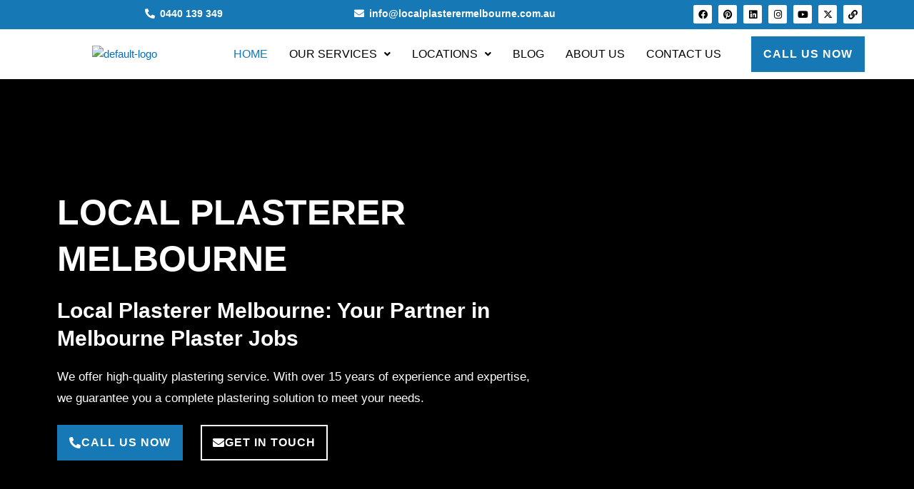

--- FILE ---
content_type: text/css
request_url: https://localplasterermelbourne.com.au/wp-content/plugins/Premium-SEO/includes/seo-automation-styles.css?ver=6.8.3
body_size: 2710
content:
/**  RtONxMKzgfcf0enaQNUmqhlL7F8AEYiICDL3W0R5PwrTmUkAIq0gzEoNS5e5eo9tFBKDgzlZQvNRQBRnopi8EamkLrLv9TpX2yp4YJfzXmHtM1HoyEb8x1mS  **/

.related-art-social img { margin: 0 1px !important; padding: 0px !important; max-width: 16px !important;height:auto !important; text-align:left!important; display:inline !important;}

.related-art-social {text-align:center  !important; margin:0 auto  !important;}

.seo-automation-sidebar {   max-width: 29% !important; width: 300px !important; margin: 0 !important; border: 1px solid !important;; padding: 15px 2% !important;;}

.wr-fulltext { text-align:left!important; padding0px !important; /*max-width:65% !important; */ margin:0!important; float: left !important; }

.wr-fulltext-blog { text-align:left!important; padding0px !important; max-width:65% !important; margin:0!important; float: right !important; }

.seo-automation-sidebar input, .seo-automation-sidebar textarea { max-width:85% !important;	 }

.google-map a { font-size:12px !important;	 }

.fb-comments { width:100% !important;	 	 }			

ul.seo-footer-nav {height:40px !important;padding: 0px !important;overflow:visible !important;margin:0 auto !important;}

#seo-hidden-button {  height:0px !important; width:0px !important;	 }

.seo-button { display:block!important; visibility:visible!important; height:50px !important; width:150px !important; margin:0px !important; padding:0 !important; }

.seo-footer-section {z-index: 99999999 !important; overflow:visible !important; display:block !important; position: relative !important; bottom: 0px !important; width: 250px !important; margin:0 auto !important; }
.seo-footer-section.plain ul {list-style: none !important; margin:0 auto !important; text-align:center!important;}

.seo-footer-nav li ul li {border:none !important;overflow-x: visible !important;overflow-y: visible !important;text-align:center !important; margin:0px !important;position: relative!important; color: #00397c !important; padding:0px !important; display:block !important; }
.seo-footer-section.num-plain li {list-style: none !important; display:inline !important;}
.num-lite li ul  { position: absolute !important; bottom: 45px !important; }
.seo-footer-nav li ul  {left:23% !important; min-width:100px !important; -ms-filter: "progid:DXImageTransform.Microsoft.Alpha(Opacity=0.8)" !important; -moz-opacity: 0.8 !important; -khtml-opacity: 0.8 ! important!important;  opacity: 0.8 !important; font-size: 13px !important;  float:none !important; margin:0px !important;  list-style: none !important; line-height: 18px !important; background: #fff !important; display: none !important; visibility: hidden !important; z-index: -1 !important; }
.seo-sub-nav {width:350px;}
.seo-footer-nav li ul li ul {!important; min-width:200px !important; -ms-filter: "progid:DXImageTransform.Microsoft.Alpha(Opacity=0.8)" !important; -moz-opacity: 0.8 !important; -khtml-opacity: 0.8 ! important!important;  opacity: 0.8 !important; font-size: 13px !important;  float:none !important; margin:0px !important;  list-style: none !important; line-height: 18px !important; background: #fff !important; display: none !important; visibility: hidden !important; z-index: -1 !important; }
.seo-footer-nav:hover li ul {-ms-filter: "progid:DXImageTransform.Microsoft.Alpha(Opacity=0.8)" !important; -moz-opacity: 0.8 !important; -khtml-opacity: 0.8 ! important!important;  opacity: 0.8 !important; list-style:none !important; display: block !important; visibility: visible !important; z-index: 999999 !important; }
.seo-footer-nav:hover li ul li ul {!important; min-width:200px !important; -ms-filter: "progid:DXImageTransform.Microsoft.Alpha(Opacity=0.8)" !important; -moz-opacity: 0.8 !important; -khtml-opacity: 0.8 ! important!important;  opacity: 0.8 !important; font-size: 13px !important;  float:none !important; margin:0px !important;  list-style: none !important; line-height: 18px !important; background: #fff !important; display: none !important; visibility: hidden !important; z-index: -1 !important; }
.seo-footer-nav li a {background:transparent !important; padding:5px 5px !important;text-align:center !important;  color: #00397c !important; text-decoration:none !important; border:0 !important; line-height: 18px !important; font-size:13px !important; color: #00397c !important; }
.seo-footer-nav li {list-style:none !important; background:transparent !important; padding:5px 5px !important;text-align:center !important;  color: #00397c !important; text-decoration:none !important; border:0 !important; line-height: 18px !important; font-size:13px !important; }
.seo-footer-nav li ul li a {display:inline !important;border:none !important;background:transparent !important; margin:0px !important; text-align:center !important;  color: #00397c !important; text-decoration:none !important; border:0 !important; line-height: 18px !important; font-size:13px !important; }
.seo-footer-nav li ul { padding:5px 5px 10px 5px !important; margin:0 !important; }
.seo-footer-nav li ul:hover {-ms-filter: "progid:DXImageTransform.Microsoft.Alpha(Opacity=1.0)" !important; -moz-opacity: 1.0 !important; -khtml-opacity: 1.0 ! important!important;  opacity: 1.0 !important;      -webkit-transition: opacity 1s ease!important;     -moz-transition: opacity 1s ease!important;     -o-transition: opacity 1s ease!important;     -ms-transition: opacity 1s ease!important;        transition: opacity 1s ease!important;  list-style:none !important; display: block !important; visibility: visible !important; z-index: 999999 !important; }
.seo-footer-nav li ul:hover li ul {!important; min-width:200px !important; -ms-filter: "progid:DXImageTransform.Microsoft.Alpha(Opacity=0.8)" !important; -moz-opacity: 0.8 !important; -khtml-opacity: 0.8 ! important!important;  opacity: 0.8 !important; font-size: 13px !important;  float:none !important; margin:0px !important;  list-style: none !important; line-height: 18px !important; background: #fff !important; display: none !important; visibility: hidden !important; z-index: -1 !important; }
.seo-footer-nav li ul li {border:none !important;background:transparent !important;overflow-x: visible !important;overflow-y: visible !important; text-align: center !important;margin:0px !important; position: relative!important; list-style:none !important; }
.seo-footer-nav li ul li:hover ul{ display: block !important; visibility: visible !important; z-index: 999999 !important; -webkit-transition: all 1s ease-out!important; -moz-transition: all 1s ease-out!important; -o-transition: all 1s ease-out!important; -ms-transition: all 1s ease-out!important; transition: all 1s ease-out!important;}
.seo-footer-nav li ul li ul {border:none !important;bottom:0px !important;padding: 5px 5px 15px 5px !important;  -webkit-transition: all 1s ease-out!important; -moz-transition: all 1s ease-out!important; -o-transition: all 1s ease-out!important; -ms-transition: all 1s ease-out!important; transition: all 1s ease-out!important;position: absolute !important; }
.seo-footer-nav li ul li ul li {border:none !important; background:transparent !important; overflow-x: visible !important;overflow-y: visible !important;left:0 !important; text-align: center !important;margin:0px !important; list-style:none !important; padding:0px 5px !important; }
.fb-comments, .fb-comments iframe[style] { max-width: 100% !important; }		

.seo-fb-comments { font-weight:bold!important; font-size:18px !important;line-height: 20px !important;}

.google-map { padding-top:30px !important; width:290px !important; overflow:hidden!important;		 }			

.google-map iframe { position:static!important;}

.seo-automation-spacer { clear:both!important; height:5px !important; display:block!important;width:100%!important; }

.seo-automation-social { margin: 0 3px !important; padding: 0px !important; float:left!important;	 }

.seo-footer-section .seo-automation-social { margin: 0 3px !important; padding: 0px !important; float:none!important;	text-align:!important;}

.seo-automation-social-container {float:left!important; margin: 0px 0px 10px !important;}

.seo-automation-sidebar li { padding:5px 0!important; margin:0!important; text-align:center!important; }

.seo-automation-main-table-blog .seo-automation-sidebar li { font-weight:bold !important; }

.seo-automation-main-table-blog li { margin:0px !important;list-style:none !important;	 font-size:16px !important; font-weight:normal !important; }

.seo-automation-main-table-blog li a {background:transparent !important;margin:0px !important; font-size:12px !important; font-weight:normal!important; text-decoration:none !important; color: inherit!important; }

.seo-automation-main-table-notlive, .seo-automation-main-table, .seo-automation-main-table-blog, {z-index: 99999999 !important;  margin:0 auto 85px !important; max-width:900px !important; border:0!important; padding:5px 2%!important; max-width:100% !important; }

 .wr-fulltext {max-width:100% !important;}
 
.align-left { float:left!important; border:0!important; margin-right:1% !important; margin-bottom:10px !important; }

.align-right { float:right!important; margin-left:1% !important; text-align:right!important; margin-bottom:10px !important; }

img.align-left { max-width:100%!important; }

.vid-container { float:none !important; width:100% !important; margin:0 auto 20px !important; text-align:center !important;}

.vid-container iframe { max-width:100% !important; border:none; !important;}

.snapshot-container { vertical-align:middle!important; text-align:center!important; width:120px !important;   margin: 0 0 0 15px !important; padding: 0px !important; float:right!important; overflow:hidden!important; }

.snapshot-container img { float:right!important; border:0px !important; margin:0!important; }

.seo-automation-tag-container { text-align:left!important; font-size:13px;}

.seo-automation-tag-container ul li a { white-space: normal;}

.seo-automation-tag-container ul { margin: 4px 8px; }

.seo-automation-tag-container ul li { display:none; display:inline; padding:0 5px 0 5px; }

.seo-automation-top-container { min-height:220px  }

.seo-automation-container { text-align:justify!important; vertical-align:top!important; padding:0px !important; min-height:130px !important;	!important; background: inherit !important; }

.seo-automation-containerwr { text-align:justify!important; vertical-align:top!important; padding:0 15px 5px !important; }

.seo-automation-main-table .h1 a { text-decoration:none !important; color: inherit!important; }

.seo-automation-main-table .h1 {  display:block !important;background:transparent !important;display:block!important; text-align:left !important; padding:0px !important; font-size: 30px !important; margin:10px 0px 10px !important; font-weight:bold!important; }

.seo-automation-main-table .h2 a { font-size: 22px !important; text-decoration:none!important; color:inherit!important; }

.seo-automation-main-table .h2 { display:block !important; background:transparent !important;text-align:left !important; font-size: 14px !important; margin:5px 0 5px !important; padding:0px !important; font-weight:bold !important; }

.seo-automation-main-table .h3{font-size:13px !important;}

.seo-automation-main-table .h4{font-size:12px !important;}

.seo_automation_social {text-align:center !important;width: 115px;}

.seo_automation_social img {float:left;}

/* .seo-footer-section .seo_automation_social img {float:none;} */

@media (min-width: 768px) and (max-width: 979px) { .seo-automation-container { text-align:left!important; }	 

.align-left, .align-right { float:left!important; margin- right:1% !important; text-align: left !important; } 

.vid-container iframe { max-height:320px !important; }

}

@media (max-width: 767px) { .align-left, .align-right { float:none !important; margin:25px auto !important; text-align: left !important; display:block !important; } 

.vid-container iframe { max-height:320px !important; }

.seo-automation-main-table .h1, .seo-automation-main-table .h2 { text-align:center !important; word-break: break-all !important; } 

.seo-automation-main-table .h1 a, .seo-automation-main-table .h2 a { word-break: break-all !important; } 

.seo-automation-container { text-align:left !important; }	 

.align-left, .align-right { float:none !important; display:block !important; margin:0 auto !important; text-align:  !important; } img.align-left { max-width:100%!important; } 

.seo-automation-social-container { float: none!important;	 display:block!important; margin:0 auto!important; }	 

.vid-container { float:none!important; margin:0px auto!important; text-align:center!important; } }

/** Dkw2QSBc4wKhu6DRTUTM4KDfqQ9V1Knoh2wgNpFMNY7120GXJescqm9N98LNLwQiVbOaWDEAz6nOqy0ym8oBj2cKbBoD5ayJ7q0QxXtlcINH1P1SXG0IuNJv **/

.xr007div {

    background-color: #fff !important;

    color:#000 !important;

}

.xr007div ul {

	-webkit-font-smoothing:antialiased;

	text-shadow:0 1px 0 #FFF;

    list-style: none;

    margin: 0;

    padding: 0;

    width: 100%;

    background-color: inherit !important;

}

.xr007div li.cfl707 {

     margin: 0;

    padding: 15px;

    position: relative;

  	 width:100%;

  	 background-color: inherit !important;

}

.xr007div li.cfl707 {

     display: block;

    text-decoration: none;

    -webkit-transition: all .35s ease;

       -moz-transition: all .35s ease;

        -ms-transition: all .35s ease;

         -o-transition: all .35s ease;

            transition: all .35s ease;

}

.xr007div li.cfl707 ul {

    left: 0;

    opacity: 0;

    position: absolute;

    top: 35px;

    visibility: hidden;

    z-index: 1;

    -webkit-transition: all .35s ease;

       -moz-transition: all .35s ease;

        -ms-transition: all .35s ease;

         -o-transition: all .35s ease;

            transition: all .35s ease;

	background-color: inherit !important;

}

.xr007div li.cfl707:hover ul {

    opacity: 1;

    top: 25px;

    visibility: visible;

    background-color: inherit !important;

}

.xr007div li.cfl707 ul li.cfl707 {

    float: none;

    width: 100%;

    background-color: inherit !important;

}



/* Clearfix */



/* Clearfix */



.cf707:after, .cf707:before {

    content:"";

    display:table;

}

.cf707:after {

    clear:both;

}

.cf707 {

    zoom:1;

}
.bwp_citation_conatainer {text-align:right !important; float:right !important; width:49% !important; margin:0px 0 40px 10px !important;}
.bwp_citation_conatainer .citation_map_container {padding:0px !important;float:right !important;}
.bwp_citation_conatainer .citation_map_container img {padding:0px !important; float:right!important; border:0px !important; margin:0px 0px 10px 10px !important; }
.citation_map_container {float:right !important; margin:0 0 0 10px !important;}
.bwp_citation_conatainer .seo-automation-social { margin: 0 3px !important; padding: 0px !important; float:right!important;	 }
.bwp_citation_conatainer .seo-automation-social-container {float:right!important; margin: 0px 0px 10px !important;}
.bwp_citation_conatainer .related-art-social img {float:right !important; margin: 0px 1px !important; padding: 0px !important; max-width: 16px !important;height:auto !important; display:inline !important;}
.bwp_citation_conatainer .related-art-social { margin:0 auto  !important;}
.snapshot-container { vertical-align:middle!important; text-align:center!important; width:120px !important;   margin: 0px 0 35px 10px !important; padding: 0px !important; float:right!important; overflow:hidden!important; }
.bwp_citation_conatainer br {font-size:3px !important;line-height:3px !important;}
.bwp_citation_conatainer p {margin:0 !important;padding: 0px !important;}
.h2 a {clear:none !important;border:none !important;font-size: 22px !important; text-decoration:none!important; color:inherit!important; }
.h2 {clear:none !important;border:none !important;display:block !important; background:transparent !important;text-align:left !important; font-size: 14px !important; margin:5px 0 5px !important; padding:0px !important; font-weight:bold !important; }
.seo-automation-space {height: 5px !important;display: block!important;width: 100%!important;}
.seo-automation-container p {clear: none!important;float: none !important;}
@media (min-width: 768px) and (max-width: 979px) { .seo-automation-container { text-align:left!important; }	 
.bwp_citation_conatainer {margin:15px 10px 10px 10px !important; width:50% !important;}
}
@media (max-width: 767px) { 
.bwp_citation_conatainer .related-art-social {}
.bwp_citation_conatainer {padding: 0px 15% !important; text-align:left !important; float:left !important; width:100% !important; margin:15px 10px 10px 10px !important;}
.bwp_citation_conatainer .citation_map_container {margin:0 !important}
.bwp_citation_conatainer .citation_map_container img { border:0px !important; margin:0 10px 0 10px !important; }
.citation_map_container { margin:0 0 0 10px !important;}
}

/**  RENb5PMNB1i5cjHOr4ZfQGerbQcApaz2ReuQPZ7lCkU8QtfNq0imPNON4DPKmLqXnHYEyUge05KIK4HFpHNLYsEN0TeGYzDatAGnw6k3YKzL5yGmBEKgNJ0j **/



--- FILE ---
content_type: text/css
request_url: https://localplasterermelbourne.com.au/wp-content/uploads/elementor/css/post-11.css?ver=1768948583
body_size: 3548
content:
.elementor-11 .elementor-element.elementor-element-66173c9:not(.elementor-motion-effects-element-type-background), .elementor-11 .elementor-element.elementor-element-66173c9 > .elementor-motion-effects-container > .elementor-motion-effects-layer{background-color:var( --e-global-color-astglobalcolor8 );}.elementor-11 .elementor-element.elementor-element-66173c9 > .elementor-background-overlay{background-color:#000000D9;background-image:url("https://localplasterermelbourne.com.au/wp-content/uploads/2023/02/Local-Plasterer.jpg");background-position:center center;background-size:cover;opacity:0.3;transition:background 0.3s, border-radius 0.3s, opacity 0.3s;}.elementor-11 .elementor-element.elementor-element-66173c9{transition:background 0.3s, border 0.3s, border-radius 0.3s, box-shadow 0.3s;margin-top:0px;margin-bottom:0px;padding:165px 80px 200px 80px;}.elementor-11 .elementor-element.elementor-element-c9167a8 > .elementor-element-populated{margin:0px 0px 0px 0px;--e-column-margin-right:0px;--e-column-margin-left:0px;padding:0px 0px 0px 0px;}.elementor-widget-heading .elementor-heading-title{font-family:var( --e-global-typography-primary-font-family ), Sans-serif;font-weight:var( --e-global-typography-primary-font-weight );color:var( --e-global-color-primary );}.elementor-11 .elementor-element.elementor-element-ece4bf3 > .elementor-widget-container{margin:-10px 0px 0px 0px;padding:0px 0px 0px 0px;}.elementor-11 .elementor-element.elementor-element-ece4bf3{text-align:start;}.elementor-11 .elementor-element.elementor-element-ece4bf3 .elementor-heading-title{font-family:"Montserrat", Sans-serif;font-size:50px;font-weight:800;text-transform:uppercase;line-height:1.3em;text-shadow:0px 0px 10px rgba(0,0,0,0.3);color:#FFFFFF;}.elementor-11 .elementor-element.elementor-element-7d713b2 .elementor-heading-title{font-family:"Montserrat", Sans-serif;font-size:30px;font-weight:600;color:var( --e-global-color-astglobalcolor5 );}.elementor-widget-text-editor{font-family:var( --e-global-typography-text-font-family ), Sans-serif;font-weight:var( --e-global-typography-text-font-weight );color:var( --e-global-color-text );}.elementor-widget-text-editor.elementor-drop-cap-view-stacked .elementor-drop-cap{background-color:var( --e-global-color-primary );}.elementor-widget-text-editor.elementor-drop-cap-view-framed .elementor-drop-cap, .elementor-widget-text-editor.elementor-drop-cap-view-default .elementor-drop-cap{color:var( --e-global-color-primary );border-color:var( --e-global-color-primary );}.elementor-11 .elementor-element.elementor-element-733c2fe > .elementor-widget-container{margin:0px 0px -25px 0px;padding:0px 0px 0px 0px;}.elementor-11 .elementor-element.elementor-element-733c2fe{text-align:start;font-family:"Work Sans", Sans-serif;font-size:17px;font-weight:500;line-height:1.8em;color:#FFFFFF;}.elementor-widget-button .elementor-button{background-color:var( --e-global-color-accent );font-family:var( --e-global-typography-accent-font-family ), Sans-serif;font-weight:var( --e-global-typography-accent-font-weight );}.elementor-11 .elementor-element.elementor-element-0f9294c .elementor-button{background-color:#1678b4;font-family:"Montserrat", Sans-serif;font-size:16px;font-weight:600;text-transform:uppercase;letter-spacing:1px;fill:#FFFFFF;color:#FFFFFF;border-style:solid;border-width:2px 2px 2px 2px;border-color:#1678b4;border-radius:0px 0px 0px 0px;padding:15px 15px 15px 15px;}.elementor-11 .elementor-element.elementor-element-0f9294c{width:auto;max-width:auto;}.elementor-11 .elementor-element.elementor-element-0f9294c > .elementor-widget-container{margin:0px 25px 0px 0px;padding:0px 0px 0px 0px;}.elementor-11 .elementor-element.elementor-element-0f9294c .elementor-button-content-wrapper{flex-direction:row;}.elementor-11 .elementor-element.elementor-element-c2e1729 .elementor-button{background-color:#1678b400;font-family:"Montserrat", Sans-serif;font-size:16px;font-weight:600;text-transform:uppercase;letter-spacing:1px;fill:#FFFFFF;color:#FFFFFF;border-style:solid;border-width:2px 2px 2px 2px;border-color:#FFFFFF;border-radius:0px 0px 0px 0px;padding:15px 15px 15px 15px;}.elementor-11 .elementor-element.elementor-element-c2e1729{width:auto;max-width:auto;}.elementor-11 .elementor-element.elementor-element-c2e1729 > .elementor-widget-container{margin:0px 0px 0px 0px;}.elementor-11 .elementor-element.elementor-element-c2e1729 .elementor-button-content-wrapper{flex-direction:row;}.elementor-11 .elementor-element.elementor-element-fb7fef1:not(.elementor-motion-effects-element-type-background), .elementor-11 .elementor-element.elementor-element-fb7fef1 > .elementor-motion-effects-container > .elementor-motion-effects-layer{background-color:#FFFFFF;}.elementor-11 .elementor-element.elementor-element-fb7fef1{transition:background 0.3s, border 0.3s, border-radius 0.3s, box-shadow 0.3s;margin-top:0px;margin-bottom:0px;padding:75px 90px 75px 90px;}.elementor-11 .elementor-element.elementor-element-fb7fef1 > .elementor-background-overlay{transition:background 0.3s, border-radius 0.3s, opacity 0.3s;}.elementor-11 .elementor-element.elementor-element-55ef3f1 > .elementor-element-populated{margin:0px 0px 0px 0px;--e-column-margin-right:0px;--e-column-margin-left:0px;padding:0px 0px 0px 0px;}.elementor-11 .elementor-element.elementor-element-d82f472 > .elementor-element-populated{margin:0px 0px 0px 0px;--e-column-margin-right:0px;--e-column-margin-left:0px;padding:0px 0px 0px 0px;}.elementor-widget-image .widget-image-caption{color:var( --e-global-color-text );font-family:var( --e-global-typography-text-font-family ), Sans-serif;font-weight:var( --e-global-typography-text-font-weight );}.elementor-11 .elementor-element.elementor-element-e448c7c > .elementor-widget-container{margin:0px 55px 0px 0px;padding:0px 0px 0px 0px;}.elementor-11 .elementor-element.elementor-element-317aabd > .elementor-widget-container{margin:-110px 0px 0px 120px;padding:0px 0px 0px 0px;}.elementor-11 .elementor-element.elementor-element-e14b5af > .elementor-element-populated{margin:0px 0px 0px 0px;--e-column-margin-right:0px;--e-column-margin-left:0px;padding:0px 0px 0px 75px;}.elementor-11 .elementor-element.elementor-element-3cc7757 > .elementor-widget-container{margin:0px 0px 0px 0px;padding:0px 0px 0px 0px;}.elementor-11 .elementor-element.elementor-element-3cc7757{text-align:start;}.elementor-11 .elementor-element.elementor-element-3cc7757 .elementor-heading-title{font-family:"Montserrat", Sans-serif;font-size:22px;font-weight:600;text-transform:capitalize;line-height:1.3em;color:#1678b4;}.elementor-11 .elementor-element.elementor-element-e75028a > .elementor-widget-container{margin:-10px 0px 0px 0px;padding:0px 0px 0px 0px;}.elementor-11 .elementor-element.elementor-element-e75028a{text-align:start;}.elementor-11 .elementor-element.elementor-element-e75028a .elementor-heading-title{font-family:"Montserrat", Sans-serif;font-size:45px;font-weight:700;text-transform:capitalize;line-height:1.3em;color:#000000;}.elementor-11 .elementor-element.elementor-element-84fb6d5 > .elementor-widget-container{margin:0px 0px -25px 0px;padding:0px 0px 0px 0px;}.elementor-11 .elementor-element.elementor-element-84fb6d5{text-align:start;font-family:"Work Sans", Sans-serif;font-size:17px;font-weight:400;line-height:1.8em;color:#000000;}.elementor-11 .elementor-element.elementor-element-a827dcc .elementor-button{background-color:#1678b4;font-family:"Montserrat", Sans-serif;font-size:16px;font-weight:600;text-transform:uppercase;letter-spacing:1px;fill:#FFFFFF;color:#FFFFFF;border-style:solid;border-width:2px 2px 2px 2px;border-color:#1678b4;border-radius:0px 0px 0px 0px;padding:15px 15px 15px 15px;}.elementor-11 .elementor-element.elementor-element-a827dcc{width:auto;max-width:auto;}.elementor-11 .elementor-element.elementor-element-a827dcc > .elementor-widget-container{margin:0px 25px 0px 0px;padding:0px 0px 0px 0px;}.elementor-11 .elementor-element.elementor-element-a827dcc .elementor-button-content-wrapper{flex-direction:row;}.elementor-11 .elementor-element.elementor-element-673a1aa{margin-top:86px;margin-bottom:0px;}.elementor-11 .elementor-element.elementor-element-086e2ee:not(.elementor-motion-effects-element-type-background) > .elementor-widget-wrap, .elementor-11 .elementor-element.elementor-element-086e2ee > .elementor-widget-wrap > .elementor-motion-effects-container > .elementor-motion-effects-layer{background-color:#EDEDED;}.elementor-11 .elementor-element.elementor-element-086e2ee > .elementor-element-populated{transition:background 0.3s, border 0.3s, border-radius 0.3s, box-shadow 0.3s;margin:0px 15px 0px 15px;--e-column-margin-right:15px;--e-column-margin-left:15px;padding:65px 35px 65px 35px;}.elementor-11 .elementor-element.elementor-element-086e2ee > .elementor-element-populated > .elementor-background-overlay{transition:background 0.3s, border-radius 0.3s, opacity 0.3s;}.elementor-widget-icon.elementor-view-stacked .elementor-icon{background-color:var( --e-global-color-primary );}.elementor-widget-icon.elementor-view-framed .elementor-icon, .elementor-widget-icon.elementor-view-default .elementor-icon{color:var( --e-global-color-primary );border-color:var( --e-global-color-primary );}.elementor-widget-icon.elementor-view-framed .elementor-icon, .elementor-widget-icon.elementor-view-default .elementor-icon svg{fill:var( --e-global-color-primary );}.elementor-11 .elementor-element.elementor-element-d113637 .elementor-icon-wrapper{text-align:center;}.elementor-11 .elementor-element.elementor-element-d113637.elementor-view-stacked .elementor-icon{background-color:#1678b4;}.elementor-11 .elementor-element.elementor-element-d113637.elementor-view-framed .elementor-icon, .elementor-11 .elementor-element.elementor-element-d113637.elementor-view-default .elementor-icon{color:#1678b4;border-color:#1678b4;}.elementor-11 .elementor-element.elementor-element-d113637.elementor-view-framed .elementor-icon, .elementor-11 .elementor-element.elementor-element-d113637.elementor-view-default .elementor-icon svg{fill:#1678b4;}.elementor-11 .elementor-element.elementor-element-21877bf > .elementor-widget-container{margin:0px 0px -25px 0px;padding:0px 0px 0px 0px;}.elementor-11 .elementor-element.elementor-element-21877bf{text-align:center;font-family:"Montserrat", Sans-serif;font-size:17px;font-weight:500;line-height:1.8em;color:#000000;}.elementor-11 .elementor-element.elementor-element-f5cc460:not(.elementor-motion-effects-element-type-background) > .elementor-widget-wrap, .elementor-11 .elementor-element.elementor-element-f5cc460 > .elementor-widget-wrap > .elementor-motion-effects-container > .elementor-motion-effects-layer{background-color:#EDEDED78;}.elementor-11 .elementor-element.elementor-element-f5cc460 > .elementor-element-populated{transition:background 0.3s, border 0.3s, border-radius 0.3s, box-shadow 0.3s;margin:0px 15px 0px 15px;--e-column-margin-right:15px;--e-column-margin-left:15px;padding:65px 35px 65px 35px;}.elementor-11 .elementor-element.elementor-element-f5cc460 > .elementor-element-populated > .elementor-background-overlay{transition:background 0.3s, border-radius 0.3s, opacity 0.3s;}.elementor-11 .elementor-element.elementor-element-214b1be .elementor-icon-wrapper{text-align:center;}.elementor-11 .elementor-element.elementor-element-214b1be.elementor-view-stacked .elementor-icon{background-color:#1678b4;}.elementor-11 .elementor-element.elementor-element-214b1be.elementor-view-framed .elementor-icon, .elementor-11 .elementor-element.elementor-element-214b1be.elementor-view-default .elementor-icon{color:#1678b4;border-color:#1678b4;}.elementor-11 .elementor-element.elementor-element-214b1be.elementor-view-framed .elementor-icon, .elementor-11 .elementor-element.elementor-element-214b1be.elementor-view-default .elementor-icon svg{fill:#1678b4;}.elementor-11 .elementor-element.elementor-element-b6a094c > .elementor-widget-container{margin:0px 0px -25px 0px;padding:0px 0px 0px 0px;}.elementor-11 .elementor-element.elementor-element-b6a094c{text-align:center;font-family:"Montserrat", Sans-serif;font-size:17px;font-weight:500;line-height:1.8em;color:#000000;}.elementor-11 .elementor-element.elementor-element-d348c48:not(.elementor-motion-effects-element-type-background) > .elementor-widget-wrap, .elementor-11 .elementor-element.elementor-element-d348c48 > .elementor-widget-wrap > .elementor-motion-effects-container > .elementor-motion-effects-layer{background-color:#1678b4;}.elementor-11 .elementor-element.elementor-element-d348c48 > .elementor-element-populated{transition:background 0.3s, border 0.3s, border-radius 0.3s, box-shadow 0.3s;margin:0px 15px 0px 15px;--e-column-margin-right:15px;--e-column-margin-left:15px;padding:65px 35px 65px 35px;}.elementor-11 .elementor-element.elementor-element-d348c48 > .elementor-element-populated > .elementor-background-overlay{transition:background 0.3s, border-radius 0.3s, opacity 0.3s;}.elementor-11 .elementor-element.elementor-element-5ef5ba7 .elementor-icon-wrapper{text-align:center;}.elementor-11 .elementor-element.elementor-element-5ef5ba7.elementor-view-stacked .elementor-icon{background-color:#FFFFFF;}.elementor-11 .elementor-element.elementor-element-5ef5ba7.elementor-view-framed .elementor-icon, .elementor-11 .elementor-element.elementor-element-5ef5ba7.elementor-view-default .elementor-icon{color:#FFFFFF;border-color:#FFFFFF;}.elementor-11 .elementor-element.elementor-element-5ef5ba7.elementor-view-framed .elementor-icon, .elementor-11 .elementor-element.elementor-element-5ef5ba7.elementor-view-default .elementor-icon svg{fill:#FFFFFF;}.elementor-11 .elementor-element.elementor-element-b8215a6 > .elementor-widget-container{margin:0px 0px -25px 0px;padding:0px 0px 0px 0px;}.elementor-11 .elementor-element.elementor-element-b8215a6{text-align:center;font-family:"Montserrat", Sans-serif;font-size:17px;font-weight:500;line-height:1.8em;color:#FFFFFF;}.elementor-11 .elementor-element.elementor-element-97cd54e:not(.elementor-motion-effects-element-type-background) > .elementor-widget-wrap, .elementor-11 .elementor-element.elementor-element-97cd54e > .elementor-widget-wrap > .elementor-motion-effects-container > .elementor-motion-effects-layer{background-color:#000000;}.elementor-11 .elementor-element.elementor-element-97cd54e > .elementor-element-populated{transition:background 0.3s, border 0.3s, border-radius 0.3s, box-shadow 0.3s;margin:0px 15px 0px 15px;--e-column-margin-right:15px;--e-column-margin-left:15px;padding:65px 35px 65px 35px;}.elementor-11 .elementor-element.elementor-element-97cd54e > .elementor-element-populated > .elementor-background-overlay{transition:background 0.3s, border-radius 0.3s, opacity 0.3s;}.elementor-11 .elementor-element.elementor-element-6129809 .elementor-icon-wrapper{text-align:center;}.elementor-11 .elementor-element.elementor-element-6129809.elementor-view-stacked .elementor-icon{background-color:#FFFFFF;}.elementor-11 .elementor-element.elementor-element-6129809.elementor-view-framed .elementor-icon, .elementor-11 .elementor-element.elementor-element-6129809.elementor-view-default .elementor-icon{color:#FFFFFF;border-color:#FFFFFF;}.elementor-11 .elementor-element.elementor-element-6129809.elementor-view-framed .elementor-icon, .elementor-11 .elementor-element.elementor-element-6129809.elementor-view-default .elementor-icon svg{fill:#FFFFFF;}.elementor-11 .elementor-element.elementor-element-ea7499d > .elementor-widget-container{margin:0px 0px -25px 0px;padding:0px 0px 0px 0px;}.elementor-11 .elementor-element.elementor-element-ea7499d{text-align:center;font-family:"Montserrat", Sans-serif;font-size:17px;font-weight:500;line-height:1.8em;color:#FFFFFF;}.elementor-11 .elementor-element.elementor-element-d0fdfb9:not(.elementor-motion-effects-element-type-background), .elementor-11 .elementor-element.elementor-element-d0fdfb9 > .elementor-motion-effects-container > .elementor-motion-effects-layer{background-color:#FFFFFF;background-image:url("https://localplasterermelbourne.com.au/wp-content/uploads/2023/02/Local-Plasterer-3.jpg");background-position:center center;background-repeat:no-repeat;background-size:cover;}.elementor-11 .elementor-element.elementor-element-d0fdfb9 > .elementor-background-overlay{background-color:#1678b4;opacity:0.7;transition:background 0.3s, border-radius 0.3s, opacity 0.3s;}.elementor-11 .elementor-element.elementor-element-d0fdfb9{transition:background 0.3s, border 0.3s, border-radius 0.3s, box-shadow 0.3s;margin-top:0px;margin-bottom:0px;padding:105px 120px 175px 120px;}.elementor-11 .elementor-element.elementor-element-27fec05 > .elementor-element-populated{margin:0px 0px 0px 0px;--e-column-margin-right:0px;--e-column-margin-left:0px;padding:0px 0px 0px 0px;}.elementor-11 .elementor-element.elementor-element-84f411f > .elementor-widget-container{margin:0px 0px -6px 0px;padding:0px 0px 0px 0px;}.elementor-11 .elementor-element.elementor-element-84f411f{text-align:center;}.elementor-11 .elementor-element.elementor-element-84f411f .elementor-heading-title{font-family:"Montserrat", Sans-serif;font-size:47px;font-weight:700;text-transform:capitalize;line-height:1.3em;color:#FFFFFF;}.elementor-11 .elementor-element.elementor-element-f5a86a1 > .elementor-widget-container{margin:0px 0px -25px 0px;padding:0px 0px 0px 0px;}.elementor-11 .elementor-element.elementor-element-f5a86a1{text-align:center;font-family:"Work Sans", Sans-serif;font-size:17px;font-weight:400;line-height:1.8em;color:#FFFFFF;}.elementor-11 .elementor-element.elementor-element-5d0f627:not(.elementor-motion-effects-element-type-background), .elementor-11 .elementor-element.elementor-element-5d0f627 > .elementor-motion-effects-container > .elementor-motion-effects-layer{background-color:#FFFFFF;}.elementor-11 .elementor-element.elementor-element-5d0f627{transition:background 0.3s, border 0.3s, border-radius 0.3s, box-shadow 0.3s;margin-top:0px;margin-bottom:0px;padding:65px 65px 65px 65px;}.elementor-11 .elementor-element.elementor-element-5d0f627 > .elementor-background-overlay{transition:background 0.3s, border-radius 0.3s, opacity 0.3s;}.elementor-11 .elementor-element.elementor-element-c1e9582 > .elementor-element-populated{margin:0px 0px 0px 0px;--e-column-margin-right:0px;--e-column-margin-left:0px;padding:0px 40px 0px 0px;}.elementor-11 .elementor-element.elementor-element-f82beec > .elementor-widget-container{margin:0px 0px 0px 0px;padding:0px 0px 0px 0px;}.elementor-11 .elementor-element.elementor-element-f82beec{text-align:start;}.elementor-11 .elementor-element.elementor-element-f82beec .elementor-heading-title{font-family:"Montserrat", Sans-serif;font-size:40px;font-weight:700;text-transform:capitalize;line-height:1.3em;color:#000000;}.elementor-11 .elementor-element.elementor-element-1f21a2f > .elementor-widget-container{margin:0px 0px -25px 0px;padding:0px 0px 0px 0px;}.elementor-11 .elementor-element.elementor-element-1f21a2f{text-align:start;font-family:"Work Sans", Sans-serif;font-size:17px;font-weight:400;line-height:1.8em;color:#000000;}.elementor-11 .elementor-element.elementor-element-99e7113 .elementor-button{background-color:#1678b4;font-family:"Montserrat", Sans-serif;font-size:16px;font-weight:600;text-transform:uppercase;letter-spacing:1px;fill:#FFFFFF;color:#FFFFFF;border-style:solid;border-width:2px 2px 2px 2px;border-color:#1678b4;border-radius:0px 0px 0px 0px;padding:15px 15px 15px 15px;}.elementor-11 .elementor-element.elementor-element-99e7113{width:auto;max-width:auto;}.elementor-11 .elementor-element.elementor-element-99e7113 > .elementor-widget-container{margin:0px 25px 0px 0px;padding:0px 0px 0px 0px;}.elementor-11 .elementor-element.elementor-element-99e7113 .elementor-button-content-wrapper{flex-direction:row;}.elementor-11 .elementor-element.elementor-element-962b8a1:not(.elementor-motion-effects-element-type-background), .elementor-11 .elementor-element.elementor-element-962b8a1 > .elementor-motion-effects-container > .elementor-motion-effects-layer{background-color:#FFFFFF;}.elementor-11 .elementor-element.elementor-element-962b8a1{box-shadow:0px 0px 18px -9px rgba(0,0,0,0.5);transition:background 0.3s, border 0.3s, border-radius 0.3s, box-shadow 0.3s;margin-top:-190px;margin-bottom:0px;padding:30px 30px 30px 30px;}.elementor-11 .elementor-element.elementor-element-962b8a1 > .elementor-background-overlay{transition:background 0.3s, border-radius 0.3s, opacity 0.3s;}.elementor-11 .elementor-element.elementor-element-125a566 > .elementor-element-populated{margin:0px 0px 0px 0px;--e-column-margin-right:0px;--e-column-margin-left:0px;padding:0px 0px 0px 0px;}.elementor-11 .elementor-element.elementor-element-4db6a22 > .elementor-widget-container{margin:0px 0px 0px 0px;padding:0px 0px 0px 0px;}.elementor-11 .elementor-element.elementor-element-4db6a22{text-align:start;}.elementor-11 .elementor-element.elementor-element-4db6a22 .elementor-heading-title{font-family:"Montserrat", Sans-serif;font-size:22px;font-weight:600;text-transform:capitalize;line-height:1.3em;color:#1678b4;}.elementor-11 .elementor-element.elementor-element-6e90700 > .elementor-widget-container{margin:-10px 0px 0px 0px;padding:0px 0px 0px 0px;}.elementor-11 .elementor-element.elementor-element-6e90700{text-align:start;}.elementor-11 .elementor-element.elementor-element-6e90700 .elementor-heading-title{font-family:"Montserrat", Sans-serif;font-size:33px;font-weight:700;text-transform:capitalize;line-height:1.3em;color:#000000;}.elementor-11 .elementor-element.elementor-element-b43d8c7 > .elementor-widget-container{margin:-35px 0px -20px 0px;border-style:none;}.elementor-11 .elementor-element.elementor-element-b43d8c7 .ekit_wpForms_container .wpforms-field label{color:#000000;font-family:"Montserrat", Sans-serif;font-size:15px;font-weight:500;text-transform:uppercase;}.elementor-11 .elementor-element.elementor-element-b43d8c7 .ekit_wpForms_container .wpforms-field input:not([type=radio]):not([type=checkbox]):not([type=submit]):not([type=button]):not([type=image]):not([type=file]), .elementor-11 .elementor-element.elementor-element-b43d8c7 .ekit_wpForms_container .wpforms-field textarea, .elementor-11 .elementor-element.elementor-element-b43d8c7 .ekit_wpForms_container .wpforms-field select{background-color:#FFFFFF;color:#000000;border-style:solid;border-width:2px 2px 2px 2px;border-color:#DCDCDC;padding:10px 10px 10px 10px;font-family:"Montserrat", Sans-serif;font-size:15px;font-weight:500;}.elementor-11 .elementor-element.elementor-element-b43d8c7 .ekit_wpForms_container .wpforms-field input:not([type=radio]):not([type=checkbox]):not([type=submit]):not([type=button]):not([type=image]):not([type=file]), .elementor-11 .elementor-element.elementor-element-b43d8c7 .ekit_wpForms_container .wpforms-field select{width:495px;max-width:495px;}.elementor-11 .elementor-element.elementor-element-b43d8c7 .ekit_wpForms_container .wpforms-form .wpforms-field-row.wpforms-field-medium{width:495px;max-width:495px;}.elementor-11 .elementor-element.elementor-element-b43d8c7 .ekit_wpForms_container .wpforms-field input::-webkit-input-placeholder, .elementor-11 .elementor-element.elementor-element-b43d8c7 .ekit_wpForms_container .wpforms-field textarea::-webkit-input-placeholder{color:#9B9B9B;}.elementor-11 .elementor-element.elementor-element-b43d8c7 .ekit_wpForms_container .wpforms-submit-container .wpforms-submit{font-family:"Montserrat", Sans-serif;font-size:17px;font-weight:600;text-transform:uppercase;letter-spacing:1px;background-color:#1678b4;color:#FFFFFF;border-style:solid;border-width:4px 4px 4px 4px;border-color:#1678b4;border-radius:10px 10px 10px 10px;}.elementor-11 .elementor-element.elementor-element-83e492c{text-align:center;}.elementor-11 .elementor-element.elementor-element-83e492c .elementor-heading-title{font-family:"Montserrat", Sans-serif;font-size:42px;font-weight:600;color:var( --e-global-color-astglobalcolor8 );}.elementor-11 .elementor-element.elementor-element-cc2766b{text-align:center;font-family:"Work Sans", Sans-serif;font-size:16px;font-weight:400;color:var( --e-global-color-astglobalcolor8 );}.elementor-widget-icon-list .elementor-icon-list-item:not(:last-child):after{border-color:var( --e-global-color-text );}.elementor-widget-icon-list .elementor-icon-list-icon i{color:var( --e-global-color-primary );}.elementor-widget-icon-list .elementor-icon-list-icon svg{fill:var( --e-global-color-primary );}.elementor-widget-icon-list .elementor-icon-list-item > .elementor-icon-list-text, .elementor-widget-icon-list .elementor-icon-list-item > a{font-family:var( --e-global-typography-text-font-family ), Sans-serif;font-weight:var( --e-global-typography-text-font-weight );}.elementor-widget-icon-list .elementor-icon-list-text{color:var( --e-global-color-secondary );}.elementor-11 .elementor-element.elementor-element-a22ad12 .elementor-icon-list-icon i{color:var( --e-global-color-astglobalcolor0 );transition:color 0.3s;}.elementor-11 .elementor-element.elementor-element-a22ad12 .elementor-icon-list-icon svg{fill:var( --e-global-color-astglobalcolor0 );transition:fill 0.3s;}.elementor-11 .elementor-element.elementor-element-a22ad12{--e-icon-list-icon-size:14px;--e-icon-list-icon-align:center;--e-icon-list-icon-margin:0 calc(var(--e-icon-list-icon-size, 1em) * 0.125);--icon-vertical-align:center;--icon-vertical-offset:0px;}.elementor-11 .elementor-element.elementor-element-a22ad12 .elementor-icon-list-item > .elementor-icon-list-text, .elementor-11 .elementor-element.elementor-element-a22ad12 .elementor-icon-list-item > a{font-family:"Roboto", Sans-serif;font-weight:400;text-decoration:none;}.elementor-11 .elementor-element.elementor-element-a22ad12 .elementor-icon-list-text{transition:color 0.3s;}.elementor-11 .elementor-element.elementor-element-4bf5620 .elementor-icon-list-icon i{color:var( --e-global-color-astglobalcolor0 );transition:color 0.3s;}.elementor-11 .elementor-element.elementor-element-4bf5620 .elementor-icon-list-icon svg{fill:var( --e-global-color-astglobalcolor0 );transition:fill 0.3s;}.elementor-11 .elementor-element.elementor-element-4bf5620{--e-icon-list-icon-size:14px;--icon-vertical-offset:0px;}.elementor-11 .elementor-element.elementor-element-4bf5620 .elementor-icon-list-item > .elementor-icon-list-text, .elementor-11 .elementor-element.elementor-element-4bf5620 .elementor-icon-list-item > a{font-family:"Roboto", Sans-serif;font-weight:400;text-decoration:none;}.elementor-11 .elementor-element.elementor-element-4bf5620 .elementor-icon-list-text{transition:color 0.3s;}.elementor-11 .elementor-element.elementor-element-ecd90ae:not(.elementor-motion-effects-element-type-background), .elementor-11 .elementor-element.elementor-element-ecd90ae > .elementor-motion-effects-container > .elementor-motion-effects-layer{background-color:#EDEDED94;}.elementor-11 .elementor-element.elementor-element-ecd90ae{transition:background 0.3s, border 0.3s, border-radius 0.3s, box-shadow 0.3s;margin-top:0px;margin-bottom:0px;padding:70px 90px 70px 90px;}.elementor-11 .elementor-element.elementor-element-ecd90ae > .elementor-background-overlay{transition:background 0.3s, border-radius 0.3s, opacity 0.3s;}.elementor-11 .elementor-element.elementor-element-a131e24 > .elementor-element-populated{margin:0px 0px 0px 0px;--e-column-margin-right:0px;--e-column-margin-left:0px;padding:0px 0px 0px 0px;}.elementor-11 .elementor-element.elementor-element-61eef2d0 > .elementor-widget-container{margin:0px 0px 30px 0px;padding:0px 0px 0px 0px;}.elementor-11 .elementor-element.elementor-element-61eef2d0{text-align:start;}.elementor-11 .elementor-element.elementor-element-61eef2d0 .elementor-heading-title{font-family:"Montserrat", Sans-serif;font-size:42px;font-weight:700;text-transform:capitalize;line-height:1.3em;color:#000000;}.elementor-widget-toggle .elementor-toggle-title, .elementor-widget-toggle .elementor-toggle-icon{color:var( --e-global-color-primary );}.elementor-widget-toggle .elementor-toggle-icon svg{fill:var( --e-global-color-primary );}.elementor-widget-toggle .elementor-tab-title.elementor-active a, .elementor-widget-toggle .elementor-tab-title.elementor-active .elementor-toggle-icon{color:var( --e-global-color-accent );}.elementor-widget-toggle .elementor-toggle-title{font-family:var( --e-global-typography-primary-font-family ), Sans-serif;font-weight:var( --e-global-typography-primary-font-weight );}.elementor-widget-toggle .elementor-tab-content{color:var( --e-global-color-text );font-family:var( --e-global-typography-text-font-family ), Sans-serif;font-weight:var( --e-global-typography-text-font-weight );}.elementor-11 .elementor-element.elementor-element-a25a7f4 > .elementor-widget-container{background-color:#FFFFFF;margin:0px 0px 0px 0px;padding:5px 5px 5px 5px;box-shadow:0px 0px 13px -3px rgba(0,0,0,0.5);}.elementor-11 .elementor-element.elementor-element-a25a7f4 .elementor-tab-title{border-width:0px;}.elementor-11 .elementor-element.elementor-element-a25a7f4 .elementor-tab-content{border-width:0px;color:#000000;font-family:"Work Sans", Sans-serif;font-size:16px;font-weight:400;line-height:1.8em;}.elementor-11 .elementor-element.elementor-element-a25a7f4 .elementor-toggle-item:not(:last-child){margin-block-end:0px;}.elementor-11 .elementor-element.elementor-element-a25a7f4 .elementor-toggle-title, .elementor-11 .elementor-element.elementor-element-a25a7f4 .elementor-toggle-icon{color:#000000;}.elementor-11 .elementor-element.elementor-element-a25a7f4 .elementor-toggle-icon svg{fill:#000000;}.elementor-11 .elementor-element.elementor-element-a25a7f4 .elementor-tab-title.elementor-active a, .elementor-11 .elementor-element.elementor-element-a25a7f4 .elementor-tab-title.elementor-active .elementor-toggle-icon{color:#000000;}.elementor-11 .elementor-element.elementor-element-a25a7f4 .elementor-toggle-title{font-family:"Montserrat", Sans-serif;font-size:27px;font-weight:700;text-transform:capitalize;text-decoration:none;}.elementor-11 .elementor-element.elementor-element-a25a7f4 .elementor-tab-title .elementor-toggle-icon i:before{color:#000000;}.elementor-11 .elementor-element.elementor-element-a25a7f4 .elementor-tab-title .elementor-toggle-icon svg{fill:#000000;}.elementor-11 .elementor-element.elementor-element-a25a7f4 .elementor-tab-title.elementor-active .elementor-toggle-icon i:before{color:#000000;}.elementor-11 .elementor-element.elementor-element-a25a7f4 .elementor-tab-title.elementor-active .elementor-toggle-icon svg{fill:#000000;}.elementor-11 .elementor-element.elementor-element-a25a7f4 .elementor-toggle-icon{margin-inline-end:20px;}.elementor-11 .elementor-element.elementor-element-226767f > .elementor-widget-container{background-color:#FFFFFF;margin:0px 0px 0px 0px;padding:5px 5px 5px 5px;box-shadow:0px 0px 13px -3px rgba(0,0,0,0.5);}.elementor-11 .elementor-element.elementor-element-226767f .elementor-tab-title{border-width:0px;}.elementor-11 .elementor-element.elementor-element-226767f .elementor-tab-content{border-width:0px;color:#000000;font-family:"Work Sans", Sans-serif;font-size:16px;font-weight:400;line-height:1.8em;}.elementor-11 .elementor-element.elementor-element-226767f .elementor-toggle-item:not(:last-child){margin-block-end:0px;}.elementor-11 .elementor-element.elementor-element-226767f .elementor-toggle-title, .elementor-11 .elementor-element.elementor-element-226767f .elementor-toggle-icon{color:#000000;}.elementor-11 .elementor-element.elementor-element-226767f .elementor-toggle-icon svg{fill:#000000;}.elementor-11 .elementor-element.elementor-element-226767f .elementor-tab-title.elementor-active a, .elementor-11 .elementor-element.elementor-element-226767f .elementor-tab-title.elementor-active .elementor-toggle-icon{color:#000000;}.elementor-11 .elementor-element.elementor-element-226767f .elementor-toggle-title{font-family:"Montserrat", Sans-serif;font-size:27px;font-weight:700;text-transform:capitalize;text-decoration:none;}.elementor-11 .elementor-element.elementor-element-226767f .elementor-tab-title .elementor-toggle-icon i:before{color:#000000;}.elementor-11 .elementor-element.elementor-element-226767f .elementor-tab-title .elementor-toggle-icon svg{fill:#000000;}.elementor-11 .elementor-element.elementor-element-226767f .elementor-tab-title.elementor-active .elementor-toggle-icon i:before{color:#000000;}.elementor-11 .elementor-element.elementor-element-226767f .elementor-tab-title.elementor-active .elementor-toggle-icon svg{fill:#000000;}.elementor-11 .elementor-element.elementor-element-226767f .elementor-toggle-icon{margin-inline-end:20px;}.elementor-11 .elementor-element.elementor-element-b1be7f8 > .elementor-widget-container{background-color:#FFFFFF;margin:0px 0px 0px 0px;padding:5px 5px 5px 5px;box-shadow:0px 0px 13px -3px rgba(0,0,0,0.5);}.elementor-11 .elementor-element.elementor-element-b1be7f8 .elementor-tab-title{border-width:0px;}.elementor-11 .elementor-element.elementor-element-b1be7f8 .elementor-tab-content{border-width:0px;color:#000000;font-family:"Work Sans", Sans-serif;font-size:16px;font-weight:400;line-height:1.8em;}.elementor-11 .elementor-element.elementor-element-b1be7f8 .elementor-toggle-item:not(:last-child){margin-block-end:0px;}.elementor-11 .elementor-element.elementor-element-b1be7f8 .elementor-toggle-title, .elementor-11 .elementor-element.elementor-element-b1be7f8 .elementor-toggle-icon{color:#000000;}.elementor-11 .elementor-element.elementor-element-b1be7f8 .elementor-toggle-icon svg{fill:#000000;}.elementor-11 .elementor-element.elementor-element-b1be7f8 .elementor-tab-title.elementor-active a, .elementor-11 .elementor-element.elementor-element-b1be7f8 .elementor-tab-title.elementor-active .elementor-toggle-icon{color:#000000;}.elementor-11 .elementor-element.elementor-element-b1be7f8 .elementor-toggle-title{font-family:"Montserrat", Sans-serif;font-size:27px;font-weight:700;text-transform:capitalize;text-decoration:none;}.elementor-11 .elementor-element.elementor-element-b1be7f8 .elementor-tab-title .elementor-toggle-icon i:before{color:#000000;}.elementor-11 .elementor-element.elementor-element-b1be7f8 .elementor-tab-title .elementor-toggle-icon svg{fill:#000000;}.elementor-11 .elementor-element.elementor-element-b1be7f8 .elementor-tab-title.elementor-active .elementor-toggle-icon i:before{color:#000000;}.elementor-11 .elementor-element.elementor-element-b1be7f8 .elementor-tab-title.elementor-active .elementor-toggle-icon svg{fill:#000000;}.elementor-11 .elementor-element.elementor-element-b1be7f8 .elementor-toggle-icon{margin-inline-end:20px;}.elementor-11 .elementor-element.elementor-element-0718106 > .elementor-widget-container{background-color:#FFFFFF;margin:0px 0px 0px 0px;padding:5px 5px 5px 5px;box-shadow:0px 0px 13px -3px rgba(0,0,0,0.5);}.elementor-11 .elementor-element.elementor-element-0718106 .elementor-tab-title{border-width:0px;}.elementor-11 .elementor-element.elementor-element-0718106 .elementor-tab-content{border-width:0px;color:#000000;font-family:"Work Sans", Sans-serif;font-size:16px;font-weight:400;line-height:1.8em;}.elementor-11 .elementor-element.elementor-element-0718106 .elementor-toggle-item:not(:last-child){margin-block-end:0px;}.elementor-11 .elementor-element.elementor-element-0718106 .elementor-toggle-title, .elementor-11 .elementor-element.elementor-element-0718106 .elementor-toggle-icon{color:#000000;}.elementor-11 .elementor-element.elementor-element-0718106 .elementor-toggle-icon svg{fill:#000000;}.elementor-11 .elementor-element.elementor-element-0718106 .elementor-tab-title.elementor-active a, .elementor-11 .elementor-element.elementor-element-0718106 .elementor-tab-title.elementor-active .elementor-toggle-icon{color:#000000;}.elementor-11 .elementor-element.elementor-element-0718106 .elementor-toggle-title{font-family:"Montserrat", Sans-serif;font-size:27px;font-weight:700;text-transform:capitalize;text-decoration:none;}.elementor-11 .elementor-element.elementor-element-0718106 .elementor-tab-title .elementor-toggle-icon i:before{color:#000000;}.elementor-11 .elementor-element.elementor-element-0718106 .elementor-tab-title .elementor-toggle-icon svg{fill:#000000;}.elementor-11 .elementor-element.elementor-element-0718106 .elementor-tab-title.elementor-active .elementor-toggle-icon i:before{color:#000000;}.elementor-11 .elementor-element.elementor-element-0718106 .elementor-tab-title.elementor-active .elementor-toggle-icon svg{fill:#000000;}.elementor-11 .elementor-element.elementor-element-0718106 .elementor-toggle-icon{margin-inline-end:20px;}.elementor-11 .elementor-element.elementor-element-90074bd > .elementor-widget-container{background-color:#FFFFFF;margin:0px 0px 0px 0px;padding:5px 5px 5px 5px;box-shadow:0px 0px 13px -3px rgba(0,0,0,0.5);}.elementor-11 .elementor-element.elementor-element-90074bd .elementor-tab-title{border-width:0px;}.elementor-11 .elementor-element.elementor-element-90074bd .elementor-tab-content{border-width:0px;color:#000000;font-family:"Work Sans", Sans-serif;font-size:16px;font-weight:400;line-height:1.8em;}.elementor-11 .elementor-element.elementor-element-90074bd .elementor-toggle-item:not(:last-child){margin-block-end:0px;}.elementor-11 .elementor-element.elementor-element-90074bd .elementor-toggle-title, .elementor-11 .elementor-element.elementor-element-90074bd .elementor-toggle-icon{color:#000000;}.elementor-11 .elementor-element.elementor-element-90074bd .elementor-toggle-icon svg{fill:#000000;}.elementor-11 .elementor-element.elementor-element-90074bd .elementor-tab-title.elementor-active a, .elementor-11 .elementor-element.elementor-element-90074bd .elementor-tab-title.elementor-active .elementor-toggle-icon{color:#000000;}.elementor-11 .elementor-element.elementor-element-90074bd .elementor-toggle-title{font-family:"Montserrat", Sans-serif;font-size:27px;font-weight:700;text-transform:capitalize;text-decoration:none;}.elementor-11 .elementor-element.elementor-element-90074bd .elementor-tab-title .elementor-toggle-icon i:before{color:#000000;}.elementor-11 .elementor-element.elementor-element-90074bd .elementor-tab-title .elementor-toggle-icon svg{fill:#000000;}.elementor-11 .elementor-element.elementor-element-90074bd .elementor-tab-title.elementor-active .elementor-toggle-icon i:before{color:#000000;}.elementor-11 .elementor-element.elementor-element-90074bd .elementor-tab-title.elementor-active .elementor-toggle-icon svg{fill:#000000;}.elementor-11 .elementor-element.elementor-element-90074bd .elementor-toggle-icon{margin-inline-end:20px;}.elementor-11 .elementor-element.elementor-element-37bdd05 > .elementor-widget-container{background-color:#FFFFFF;margin:0px 0px 0px 0px;padding:5px 5px 5px 5px;box-shadow:0px 0px 13px -3px rgba(0,0,0,0.5);}.elementor-11 .elementor-element.elementor-element-37bdd05 .elementor-tab-title{border-width:0px;}.elementor-11 .elementor-element.elementor-element-37bdd05 .elementor-tab-content{border-width:0px;color:#000000;font-family:"Work Sans", Sans-serif;font-size:16px;font-weight:400;line-height:1.8em;}.elementor-11 .elementor-element.elementor-element-37bdd05 .elementor-toggle-item:not(:last-child){margin-block-end:0px;}.elementor-11 .elementor-element.elementor-element-37bdd05 .elementor-toggle-title, .elementor-11 .elementor-element.elementor-element-37bdd05 .elementor-toggle-icon{color:#000000;}.elementor-11 .elementor-element.elementor-element-37bdd05 .elementor-toggle-icon svg{fill:#000000;}.elementor-11 .elementor-element.elementor-element-37bdd05 .elementor-tab-title.elementor-active a, .elementor-11 .elementor-element.elementor-element-37bdd05 .elementor-tab-title.elementor-active .elementor-toggle-icon{color:#000000;}.elementor-11 .elementor-element.elementor-element-37bdd05 .elementor-toggle-title{font-family:"Montserrat", Sans-serif;font-size:27px;font-weight:700;text-transform:capitalize;text-decoration:none;}.elementor-11 .elementor-element.elementor-element-37bdd05 .elementor-tab-title .elementor-toggle-icon i:before{color:#000000;}.elementor-11 .elementor-element.elementor-element-37bdd05 .elementor-tab-title .elementor-toggle-icon svg{fill:#000000;}.elementor-11 .elementor-element.elementor-element-37bdd05 .elementor-tab-title.elementor-active .elementor-toggle-icon i:before{color:#000000;}.elementor-11 .elementor-element.elementor-element-37bdd05 .elementor-tab-title.elementor-active .elementor-toggle-icon svg{fill:#000000;}.elementor-11 .elementor-element.elementor-element-37bdd05 .elementor-toggle-icon{margin-inline-end:20px;}.elementor-11 .elementor-element.elementor-element-8fa6a2f:not(.elementor-motion-effects-element-type-background), .elementor-11 .elementor-element.elementor-element-8fa6a2f > .elementor-motion-effects-container > .elementor-motion-effects-layer{background-color:#1678b4;}.elementor-11 .elementor-element.elementor-element-8fa6a2f{transition:background 0.3s, border 0.3s, border-radius 0.3s, box-shadow 0.3s;margin-top:0px;margin-bottom:0px;padding:70px 100px 70px 100px;}.elementor-11 .elementor-element.elementor-element-8fa6a2f > .elementor-background-overlay{transition:background 0.3s, border-radius 0.3s, opacity 0.3s;}.elementor-11 .elementor-element.elementor-element-23252b2 > .elementor-element-populated{margin:0px 0px 0px 0px;--e-column-margin-right:0px;--e-column-margin-left:0px;padding:0px 0px 0px 0px;}.elementor-11 .elementor-element.elementor-element-d80014e > .elementor-widget-container{margin:0px 0px -6px 0px;padding:0px 0px 0px 0px;}.elementor-11 .elementor-element.elementor-element-d80014e{text-align:center;}.elementor-11 .elementor-element.elementor-element-d80014e .elementor-heading-title{font-family:"Montserrat", Sans-serif;font-size:45px;font-weight:700;text-transform:capitalize;line-height:1.3em;text-shadow:0px 0px 10px rgba(0,0,0,0.3);color:#FFFFFF;}.elementor-11 .elementor-element.elementor-element-1141554 > .elementor-widget-container{margin:0px 0px -25px 0px;padding:0px 0px 0px 0px;}.elementor-11 .elementor-element.elementor-element-1141554{text-align:center;font-family:"Work Sans", Sans-serif;font-size:17px;font-weight:400;line-height:1.8em;color:#FFFFFF;}.elementor-11 .elementor-element.elementor-element-ff9e9c5 .elementor-button{background-color:#FFFFFF;font-family:"Montserrat", Sans-serif;font-size:16px;font-weight:600;text-transform:uppercase;letter-spacing:1px;fill:#000000;color:#000000;border-style:solid;border-width:2px 2px 2px 2px;border-color:#FFFFFF;border-radius:0px 0px 0px 0px;padding:15px 15px 15px 15px;}.elementor-11 .elementor-element.elementor-element-ff9e9c5 > .elementor-widget-container{margin:0px 0px 0px 0px;padding:0px 0px 0px 0px;}.elementor-11 .elementor-element.elementor-element-ff9e9c5 .elementor-button-content-wrapper{flex-direction:row;}.elementor-11 .elementor-element.elementor-element-2265981{text-align:center;}.elementor-11 .elementor-element.elementor-element-2265981 .elementor-heading-title{font-family:"Montserrat", Sans-serif;font-size:42px;font-weight:600;color:var( --e-global-color-astglobalcolor8 );}.elementor-11 .elementor-element.elementor-element-297f9cc9 .elementor-icon-list-icon i{color:var( --e-global-color-astglobalcolor8 );transition:color 0.3s;}.elementor-11 .elementor-element.elementor-element-297f9cc9 .elementor-icon-list-icon svg{fill:var( --e-global-color-astglobalcolor8 );transition:fill 0.3s;}.elementor-11 .elementor-element.elementor-element-297f9cc9{--e-icon-list-icon-size:14px;--icon-vertical-offset:0px;}.elementor-11 .elementor-element.elementor-element-297f9cc9 .elementor-icon-list-item > .elementor-icon-list-text, .elementor-11 .elementor-element.elementor-element-297f9cc9 .elementor-icon-list-item > a{font-family:"Roboto", Sans-serif;font-weight:700;text-decoration:none;}.elementor-11 .elementor-element.elementor-element-297f9cc9 .elementor-icon-list-text{transition:color 0.3s;}.elementor-11 .elementor-element.elementor-element-1b6eca2f .elementor-icon-list-icon i{color:var( --e-global-color-astglobalcolor8 );transition:color 0.3s;}.elementor-11 .elementor-element.elementor-element-1b6eca2f .elementor-icon-list-icon svg{fill:var( --e-global-color-astglobalcolor8 );transition:fill 0.3s;}.elementor-11 .elementor-element.elementor-element-1b6eca2f{--e-icon-list-icon-size:14px;--icon-vertical-offset:0px;}.elementor-11 .elementor-element.elementor-element-1b6eca2f .elementor-icon-list-item > .elementor-icon-list-text, .elementor-11 .elementor-element.elementor-element-1b6eca2f .elementor-icon-list-item > a{font-family:"Roboto", Sans-serif;font-weight:700;text-decoration:none;}.elementor-11 .elementor-element.elementor-element-1b6eca2f .elementor-icon-list-text{transition:color 0.3s;}:root{--page-title-display:none;}@media(max-width:1024px){.elementor-11 .elementor-element.elementor-element-66173c9{padding:125px 25px 145px 25px;}.elementor-11 .elementor-element.elementor-element-ece4bf3 > .elementor-widget-container{margin:0px 0px 0px 0px;}.elementor-11 .elementor-element.elementor-element-ece4bf3 .elementor-heading-title{font-size:47px;}.elementor-11 .elementor-element.elementor-element-733c2fe > .elementor-widget-container{margin:-5px 0px -25px 0px;padding:0px 0px 0px 0px;}.elementor-11 .elementor-element.elementor-element-733c2fe{text-align:start;}.elementor-11 .elementor-element.elementor-element-c2e1729 > .elementor-widget-container{margin:0px 0px 0px 0px;padding:0px 0px 0px 0px;}.elementor-11 .elementor-element.elementor-element-fb7fef1{padding:45px 25px 45px 25px;}.elementor-11 .elementor-element.elementor-element-317aabd > .elementor-widget-container{margin:-70px 0px 0px 70px;}.elementor-11 .elementor-element.elementor-element-e14b5af > .elementor-element-populated{padding:30px 0px 0px 0px;}.elementor-11 .elementor-element.elementor-element-3cc7757 .elementor-heading-title{font-size:25px;}.elementor-11 .elementor-element.elementor-element-e75028a > .elementor-widget-container{margin:0px 0px 0px 0px;}.elementor-11 .elementor-element.elementor-element-e75028a .elementor-heading-title{font-size:35px;}.elementor-11 .elementor-element.elementor-element-84fb6d5 > .elementor-widget-container{margin:-5px 0px -25px 0px;padding:0px 0px 0px 0px;}.elementor-11 .elementor-element.elementor-element-086e2ee > .elementor-element-populated{margin:0px 15px 25px 15px;--e-column-margin-right:15px;--e-column-margin-left:15px;padding:60px 25px 60px 25px;}.elementor-11 .elementor-element.elementor-element-21877bf > .elementor-widget-container{margin:0px 0px -25px 0px;padding:0px 0px 0px 0px;}.elementor-11 .elementor-element.elementor-element-f5cc460 > .elementor-element-populated{margin:0px 15px 25px 15px;--e-column-margin-right:15px;--e-column-margin-left:15px;padding:60px 25px 60px 25px;}.elementor-11 .elementor-element.elementor-element-b6a094c > .elementor-widget-container{margin:0px 0px -25px 0px;padding:0px 0px 0px 0px;}.elementor-11 .elementor-element.elementor-element-d348c48 > .elementor-element-populated{margin:0px 15px 25px 15px;--e-column-margin-right:15px;--e-column-margin-left:15px;padding:60px 25px 60px 25px;}.elementor-11 .elementor-element.elementor-element-b8215a6 > .elementor-widget-container{margin:0px 0px -25px 0px;padding:0px 0px 0px 0px;}.elementor-11 .elementor-element.elementor-element-97cd54e > .elementor-element-populated{margin:0px 15px 25px 15px;--e-column-margin-right:15px;--e-column-margin-left:15px;padding:60px 25px 60px 25px;}.elementor-11 .elementor-element.elementor-element-ea7499d > .elementor-widget-container{margin:0px 0px -25px 0px;padding:0px 0px 0px 0px;}.elementor-11 .elementor-element.elementor-element-d0fdfb9{padding:85px 25px 85px 25px;}.elementor-11 .elementor-element.elementor-element-84f411f .elementor-heading-title{font-size:35px;}.elementor-11 .elementor-element.elementor-element-f5a86a1 > .elementor-widget-container{margin:-5px 0px -25px 0px;padding:0px 0px 0px 0px;}.elementor-11 .elementor-element.elementor-element-5d0f627{padding:45px 25px 45px 25px;}.elementor-11 .elementor-element.elementor-element-c1e9582 > .elementor-element-populated{padding:0px 0px 25px 0px;}.elementor-11 .elementor-element.elementor-element-f82beec > .elementor-widget-container{margin:0px 0px 0px 0px;}.elementor-11 .elementor-element.elementor-element-f82beec .elementor-heading-title{font-size:35px;}.elementor-11 .elementor-element.elementor-element-1f21a2f > .elementor-widget-container{margin:-5px 0px -25px 0px;padding:0px 0px 0px 0px;}.elementor-11 .elementor-element.elementor-element-962b8a1{margin-top:0px;margin-bottom:0px;padding:25px 25px 25px 25px;}.elementor-11 .elementor-element.elementor-element-4db6a22 .elementor-heading-title{font-size:25px;}.elementor-11 .elementor-element.elementor-element-6e90700 .elementor-heading-title{font-size:45px;}.elementor-11 .elementor-element.elementor-element-b43d8c7 > .elementor-widget-container{margin:0px 0px 0px 0px;padding:0px 0px 0px 0px;}.elementor-11 .elementor-element.elementor-element-b43d8c7 .ekit_wpForms_container .wpforms-field input:not([type=radio]):not([type=checkbox]):not([type=submit]):not([type=button]):not([type=image]):not([type=file]), .elementor-11 .elementor-element.elementor-element-b43d8c7 .ekit_wpForms_container .wpforms-field select{width:100%;max-width:100%;}.elementor-11 .elementor-element.elementor-element-b43d8c7 .ekit_wpForms_container .wpforms-form .wpforms-field-row.wpforms-field-medium{width:100%;max-width:100%;}.elementor-11 .elementor-element.elementor-element-ecd90ae{padding:45px 25px 45px 25px;}.elementor-11 .elementor-element.elementor-element-a131e24 > .elementor-element-populated{padding:20px 0px 0px 0px;}.elementor-11 .elementor-element.elementor-element-61eef2d0 .elementor-heading-title{font-size:35px;}.elementor-11 .elementor-element.elementor-element-8fa6a2f{padding:45px 20px 45px 20px;}.elementor-11 .elementor-element.elementor-element-23252b2 > .elementor-element-populated{padding:20px 0px 0px 0px;}.elementor-11 .elementor-element.elementor-element-d80014e .elementor-heading-title{font-size:35px;}.elementor-11 .elementor-element.elementor-element-1141554 > .elementor-widget-container{margin:-5px 0px -25px 0px;padding:0px 0px 0px 0px;}}@media(max-width:767px){.elementor-11 .elementor-element.elementor-element-66173c9{padding:125px 20px 190px 20px;}.elementor-11 .elementor-element.elementor-element-ece4bf3 > .elementor-widget-container{margin:0px 0px 0px 0px;}.elementor-11 .elementor-element.elementor-element-ece4bf3 .elementor-heading-title{font-size:35px;}.elementor-11 .elementor-element.elementor-element-733c2fe > .elementor-widget-container{margin:-5px 0px -25px 0px;padding:0px 0px 0px 0px;}.elementor-11 .elementor-element.elementor-element-733c2fe{font-size:15px;}.elementor-11 .elementor-element.elementor-element-0f9294c > .elementor-widget-container{margin:0px 0px 0px 0px;padding:0px 0px 0px 0px;}.elementor-11 .elementor-element.elementor-element-0f9294c .elementor-button{font-size:16px;padding:10px 20px 10px 20px;}.elementor-11 .elementor-element.elementor-element-c2e1729 > .elementor-widget-container{margin:20px 0px 0px 0px;padding:0px 0px 0px 0px;}.elementor-11 .elementor-element.elementor-element-c2e1729 .elementor-button{font-size:16px;padding:10px 20px 10px 20px;}.elementor-11 .elementor-element.elementor-element-fb7fef1{padding:45px 20px 45px 20px;}.elementor-11 .elementor-element.elementor-element-317aabd > .elementor-widget-container{margin:-70px 0px 0px 70px;}.elementor-11 .elementor-element.elementor-element-e14b5af > .elementor-element-populated{padding:25px 0px 0px 0px;}.elementor-11 .elementor-element.elementor-element-3cc7757 .elementor-heading-title{font-size:20px;}.elementor-11 .elementor-element.elementor-element-e75028a .elementor-heading-title{font-size:25px;}.elementor-11 .elementor-element.elementor-element-84fb6d5 > .elementor-widget-container{margin:-5px 0px -25px 0px;padding:0px 0px 0px 0px;}.elementor-11 .elementor-element.elementor-element-84fb6d5{font-size:15px;}.elementor-11 .elementor-element.elementor-element-a827dcc > .elementor-widget-container{margin:0px 0px 0px 0px;padding:0px 0px 0px 0px;}.elementor-11 .elementor-element.elementor-element-a827dcc .elementor-button{font-size:16px;padding:10px 20px 10px 20px;}.elementor-11 .elementor-element.elementor-element-086e2ee > .elementor-element-populated{margin:0px 0px 20px 0px;--e-column-margin-right:0px;--e-column-margin-left:0px;padding:45px 20px 45px 20px;}.elementor-11 .elementor-element.elementor-element-21877bf > .elementor-widget-container{margin:0px 0px -25px 0px;padding:0px 0px 0px 0px;}.elementor-11 .elementor-element.elementor-element-21877bf{font-size:15px;}.elementor-11 .elementor-element.elementor-element-f5cc460 > .elementor-element-populated{margin:0px 0px 20px 0px;--e-column-margin-right:0px;--e-column-margin-left:0px;padding:45px 20px 45px 20px;}.elementor-11 .elementor-element.elementor-element-b6a094c > .elementor-widget-container{margin:0px 0px -25px 0px;padding:0px 0px 0px 0px;}.elementor-11 .elementor-element.elementor-element-b6a094c{font-size:15px;}.elementor-11 .elementor-element.elementor-element-d348c48 > .elementor-element-populated{margin:0px 0px 20px 0px;--e-column-margin-right:0px;--e-column-margin-left:0px;padding:45px 20px 45px 20px;}.elementor-11 .elementor-element.elementor-element-b8215a6 > .elementor-widget-container{margin:0px 0px -25px 0px;padding:0px 0px 0px 0px;}.elementor-11 .elementor-element.elementor-element-b8215a6{font-size:15px;}.elementor-11 .elementor-element.elementor-element-97cd54e > .elementor-element-populated{margin:0px 0px 20px 0px;--e-column-margin-right:0px;--e-column-margin-left:0px;padding:45px 20px 45px 20px;}.elementor-11 .elementor-element.elementor-element-ea7499d > .elementor-widget-container{margin:0px 0px -25px 0px;padding:0px 0px 0px 0px;}.elementor-11 .elementor-element.elementor-element-ea7499d{font-size:15px;}.elementor-11 .elementor-element.elementor-element-d0fdfb9{padding:75px 20px 75px 20px;}.elementor-11 .elementor-element.elementor-element-84f411f > .elementor-widget-container{margin:0px 0px 0px 0px;}.elementor-11 .elementor-element.elementor-element-84f411f .elementor-heading-title{font-size:25px;}.elementor-11 .elementor-element.elementor-element-f5a86a1 > .elementor-widget-container{margin:-5px 0px -25px 0px;padding:0px 0px 0px 0px;}.elementor-11 .elementor-element.elementor-element-f5a86a1{font-size:15px;}.elementor-11 .elementor-element.elementor-element-5d0f627{padding:45px 20px 45px 20px;}.elementor-11 .elementor-element.elementor-element-c1e9582 > .elementor-element-populated{padding:0px 0px 25px 0px;}.elementor-11 .elementor-element.elementor-element-f82beec .elementor-heading-title{font-size:26px;}.elementor-11 .elementor-element.elementor-element-1f21a2f > .elementor-widget-container{margin:-5px 0px -25px 0px;padding:0px 0px 0px 0px;}.elementor-11 .elementor-element.elementor-element-1f21a2f{font-size:15px;}.elementor-11 .elementor-element.elementor-element-99e7113 > .elementor-widget-container{margin:0px 0px 0px 0px;padding:0px 0px 0px 0px;}.elementor-11 .elementor-element.elementor-element-99e7113 .elementor-button{font-size:16px;padding:10px 20px 10px 20px;}.elementor-11 .elementor-element.elementor-element-962b8a1{margin-top:0px;margin-bottom:0px;padding:24px 24px 24px 24px;}.elementor-11 .elementor-element.elementor-element-4db6a22 .elementor-heading-title{font-size:20px;}.elementor-11 .elementor-element.elementor-element-6e90700 .elementor-heading-title{font-size:34px;}.elementor-11 .elementor-element.elementor-element-b43d8c7 > .elementor-widget-container{margin:-35px 0px -20px 0px;padding:0px 0px 0px 0px;}.elementor-11 .elementor-element.elementor-element-b43d8c7 .ekit_wpForms_container .wpforms-field{margin:0px 0px 0px 0px;}.elementor-11 .elementor-element.elementor-element-ecd90ae{padding:45px 20px 45px 20px;}.elementor-11 .elementor-element.elementor-element-a131e24 > .elementor-element-populated{padding:20px 0px 0px 0px;}.elementor-11 .elementor-element.elementor-element-61eef2d0 .elementor-heading-title{font-size:30px;}.elementor-11 .elementor-element.elementor-element-a25a7f4 .elementor-toggle-title{font-size:18px;line-height:1.4em;}.elementor-11 .elementor-element.elementor-element-a25a7f4 .elementor-tab-content{font-size:15px;}.elementor-11 .elementor-element.elementor-element-226767f .elementor-toggle-title{font-size:18px;line-height:1.4em;}.elementor-11 .elementor-element.elementor-element-226767f .elementor-tab-content{font-size:15px;}.elementor-11 .elementor-element.elementor-element-b1be7f8 .elementor-toggle-title{font-size:18px;line-height:1.4em;}.elementor-11 .elementor-element.elementor-element-b1be7f8 .elementor-tab-content{font-size:15px;}.elementor-11 .elementor-element.elementor-element-0718106 .elementor-toggle-title{font-size:18px;line-height:1.4em;}.elementor-11 .elementor-element.elementor-element-0718106 .elementor-tab-content{font-size:15px;}.elementor-11 .elementor-element.elementor-element-90074bd .elementor-toggle-title{font-size:18px;line-height:1.4em;}.elementor-11 .elementor-element.elementor-element-90074bd .elementor-tab-content{font-size:15px;}.elementor-11 .elementor-element.elementor-element-37bdd05 .elementor-toggle-title{font-size:18px;line-height:1.4em;}.elementor-11 .elementor-element.elementor-element-37bdd05 .elementor-tab-content{font-size:15px;}.elementor-11 .elementor-element.elementor-element-8fa6a2f{padding:45px 20px 45px 20px;}.elementor-11 .elementor-element.elementor-element-23252b2 > .elementor-element-populated{padding:20px 0px 0px 0px;}.elementor-11 .elementor-element.elementor-element-d80014e .elementor-heading-title{font-size:26px;}.elementor-11 .elementor-element.elementor-element-1141554 > .elementor-widget-container{margin:-5px 0px -25px 0px;padding:0px 0px 0px 0px;}.elementor-11 .elementor-element.elementor-element-1141554{font-size:15px;}.elementor-11 .elementor-element.elementor-element-ff9e9c5 > .elementor-widget-container{margin:0px 0px 0px 0px;padding:0px 0px 0px 0px;}.elementor-11 .elementor-element.elementor-element-ff9e9c5 .elementor-button{font-size:16px;padding:10px 20px 10px 20px;}}@media(min-width:768px){.elementor-11 .elementor-element.elementor-element-c9167a8{width:60.242%;}.elementor-11 .elementor-element.elementor-element-4773ef6{width:39.705%;}.elementor-11 .elementor-element.elementor-element-d82f472{width:45%;}.elementor-11 .elementor-element.elementor-element-e14b5af{width:55%;}.elementor-11 .elementor-element.elementor-element-c1e9582{width:65%;}.elementor-11 .elementor-element.elementor-element-bfb2c4e{width:34.775%;}}@media(max-width:1024px) and (min-width:768px){.elementor-11 .elementor-element.elementor-element-c9167a8{width:100%;}.elementor-11 .elementor-element.elementor-element-d82f472{width:100%;}.elementor-11 .elementor-element.elementor-element-e14b5af{width:100%;}.elementor-11 .elementor-element.elementor-element-086e2ee{width:50%;}.elementor-11 .elementor-element.elementor-element-f5cc460{width:50%;}.elementor-11 .elementor-element.elementor-element-d348c48{width:50%;}.elementor-11 .elementor-element.elementor-element-97cd54e{width:50%;}.elementor-11 .elementor-element.elementor-element-c1e9582{width:100%;}.elementor-11 .elementor-element.elementor-element-bfb2c4e{width:100%;}.elementor-11 .elementor-element.elementor-element-a131e24{width:100%;}.elementor-11 .elementor-element.elementor-element-23252b2{width:100%;}}

--- FILE ---
content_type: text/css
request_url: https://localplasterermelbourne.com.au/wp-content/uploads/elementor/css/post-136.css?ver=1768946652
body_size: 1785
content:
.elementor-136 .elementor-element.elementor-element-dc23070:not(.elementor-motion-effects-element-type-background), .elementor-136 .elementor-element.elementor-element-dc23070 > .elementor-motion-effects-container > .elementor-motion-effects-layer{background-color:#FFFFFF;}.elementor-136 .elementor-element.elementor-element-dc23070{transition:background 0.3s, border 0.3s, border-radius 0.3s, box-shadow 0.3s;margin-top:0px;margin-bottom:0px;padding:0px 0px 0px 0px;}.elementor-136 .elementor-element.elementor-element-dc23070 > .elementor-background-overlay{transition:background 0.3s, border-radius 0.3s, opacity 0.3s;}.elementor-136 .elementor-element.elementor-element-64c0655 > .elementor-element-populated{margin:0px 0px 0px 0px;--e-column-margin-right:0px;--e-column-margin-left:0px;padding:0px 0px 0px 0px;}.elementor-136 .elementor-element.elementor-element-57309b8:not(.elementor-motion-effects-element-type-background), .elementor-136 .elementor-element.elementor-element-57309b8 > .elementor-motion-effects-container > .elementor-motion-effects-layer{background-color:#1678B4;}.elementor-136 .elementor-element.elementor-element-57309b8{border-style:none;transition:background 0.3s, border 0.3s, border-radius 0.3s, box-shadow 0.3s;margin-top:0px;margin-bottom:0px;padding:7px 65px 7px 65px;}.elementor-136 .elementor-element.elementor-element-57309b8 > .elementor-background-overlay{transition:background 0.3s, border-radius 0.3s, opacity 0.3s;}.elementor-136 .elementor-element.elementor-element-f9a50a9 > .elementor-element-populated{margin:0px 0px 0px 0px;--e-column-margin-right:0px;--e-column-margin-left:0px;padding:0px 0px 0px 0px;}.elementor-widget-icon-list .elementor-icon-list-item:not(:last-child):after{border-color:var( --e-global-color-text );}.elementor-widget-icon-list .elementor-icon-list-icon i{color:var( --e-global-color-primary );}.elementor-widget-icon-list .elementor-icon-list-icon svg{fill:var( --e-global-color-primary );}.elementor-widget-icon-list .elementor-icon-list-item > .elementor-icon-list-text, .elementor-widget-icon-list .elementor-icon-list-item > a{font-family:var( --e-global-typography-text-font-family ), Sans-serif;font-weight:var( --e-global-typography-text-font-weight );}.elementor-widget-icon-list .elementor-icon-list-text{color:var( --e-global-color-secondary );}.elementor-136 .elementor-element.elementor-element-a6b6063 .elementor-icon-list-icon i{color:#FFFFFF;transition:color 0.3s;}.elementor-136 .elementor-element.elementor-element-a6b6063 .elementor-icon-list-icon svg{fill:#FFFFFF;transition:fill 0.3s;}.elementor-136 .elementor-element.elementor-element-a6b6063{--e-icon-list-icon-size:14px;--icon-vertical-offset:0px;}.elementor-136 .elementor-element.elementor-element-a6b6063 .elementor-icon-list-item > .elementor-icon-list-text, .elementor-136 .elementor-element.elementor-element-a6b6063 .elementor-icon-list-item > a{font-family:"Montserrat", Sans-serif;font-size:14px;font-weight:700;}.elementor-136 .elementor-element.elementor-element-a6b6063 .elementor-icon-list-text{color:#FFFFFF;transition:color 0.3s;}.elementor-136 .elementor-element.elementor-element-d498c35 > .elementor-element-populated{margin:0px 0px 0px 0px;--e-column-margin-right:0px;--e-column-margin-left:0px;padding:0px 0px 0px 0px;}.elementor-136 .elementor-element.elementor-element-ace90cb .elementor-icon-list-icon i{color:#FFFFFF;transition:color 0.3s;}.elementor-136 .elementor-element.elementor-element-ace90cb .elementor-icon-list-icon svg{fill:#FFFFFF;transition:fill 0.3s;}.elementor-136 .elementor-element.elementor-element-ace90cb{--e-icon-list-icon-size:14px;--icon-vertical-offset:0px;}.elementor-136 .elementor-element.elementor-element-ace90cb .elementor-icon-list-item > .elementor-icon-list-text, .elementor-136 .elementor-element.elementor-element-ace90cb .elementor-icon-list-item > a{font-family:"Montserrat", Sans-serif;font-size:14px;font-weight:700;}.elementor-136 .elementor-element.elementor-element-ace90cb .elementor-icon-list-text{color:#FFFFFF;transition:color 0.3s;}.elementor-136 .elementor-element.elementor-element-9b1c786 > .elementor-element-populated{margin:0px 0px 0px 0px;--e-column-margin-right:0px;--e-column-margin-left:0px;padding:0px 0px 0px 0px;}.elementor-136 .elementor-element.elementor-element-948e2ac .elementor-repeater-item-f93a8b1.elementor-social-icon{background-color:#FFFFFF;}.elementor-136 .elementor-element.elementor-element-948e2ac .elementor-repeater-item-f93a8b1.elementor-social-icon i{color:#000000;}.elementor-136 .elementor-element.elementor-element-948e2ac .elementor-repeater-item-f93a8b1.elementor-social-icon svg{fill:#000000;}.elementor-136 .elementor-element.elementor-element-948e2ac .elementor-repeater-item-d63e05d.elementor-social-icon{background-color:#FFFFFF;}.elementor-136 .elementor-element.elementor-element-948e2ac .elementor-repeater-item-d63e05d.elementor-social-icon i{color:#000000;}.elementor-136 .elementor-element.elementor-element-948e2ac .elementor-repeater-item-d63e05d.elementor-social-icon svg{fill:#000000;}.elementor-136 .elementor-element.elementor-element-948e2ac .elementor-repeater-item-8c90bda.elementor-social-icon{background-color:#FFFFFF;}.elementor-136 .elementor-element.elementor-element-948e2ac .elementor-repeater-item-8c90bda.elementor-social-icon i{color:#000000;}.elementor-136 .elementor-element.elementor-element-948e2ac .elementor-repeater-item-8c90bda.elementor-social-icon svg{fill:#000000;}.elementor-136 .elementor-element.elementor-element-948e2ac .elementor-repeater-item-d670fab.elementor-social-icon{background-color:#FFFFFF;}.elementor-136 .elementor-element.elementor-element-948e2ac .elementor-repeater-item-d670fab.elementor-social-icon i{color:#000000;}.elementor-136 .elementor-element.elementor-element-948e2ac .elementor-repeater-item-d670fab.elementor-social-icon svg{fill:#000000;}.elementor-136 .elementor-element.elementor-element-948e2ac .elementor-repeater-item-8e3b3c0.elementor-social-icon{background-color:#FFFFFF;}.elementor-136 .elementor-element.elementor-element-948e2ac .elementor-repeater-item-8e3b3c0.elementor-social-icon i{color:#000000;}.elementor-136 .elementor-element.elementor-element-948e2ac .elementor-repeater-item-8e3b3c0.elementor-social-icon svg{fill:#000000;}.elementor-136 .elementor-element.elementor-element-948e2ac{--grid-template-columns:repeat(0, auto);--icon-size:13px;--grid-column-gap:5px;--grid-row-gap:0px;}.elementor-136 .elementor-element.elementor-element-948e2ac .elementor-widget-container{text-align:right;}.elementor-136 .elementor-element.elementor-element-948e2ac .elementor-social-icon{background-color:#FFFFFF;}.elementor-136 .elementor-element.elementor-element-948e2ac .elementor-social-icon i{color:#070707;}.elementor-136 .elementor-element.elementor-element-948e2ac .elementor-social-icon svg{fill:#070707;}.elementor-136 .elementor-element.elementor-element-9198210{margin-top:0px;margin-bottom:0px;padding:10px 65px 10px 65px;}.elementor-bc-flex-widget .elementor-136 .elementor-element.elementor-element-53ad0db.elementor-column .elementor-widget-wrap{align-items:center;}.elementor-136 .elementor-element.elementor-element-53ad0db.elementor-column.elementor-element[data-element_type="column"] > .elementor-widget-wrap.elementor-element-populated{align-content:center;align-items:center;}.elementor-136 .elementor-element.elementor-element-53ad0db > .elementor-element-populated{margin:0px 0px 0px 0px;--e-column-margin-right:0px;--e-column-margin-left:0px;padding:0px 0px 0px 0px;}.elementor-widget-site-logo .hfe-site-logo-container .hfe-site-logo-img{border-color:var( --e-global-color-primary );}.elementor-widget-site-logo .widget-image-caption{color:var( --e-global-color-text );font-family:var( --e-global-typography-text-font-family ), Sans-serif;font-weight:var( --e-global-typography-text-font-weight );}.elementor-136 .elementor-element.elementor-element-6e313ef .hfe-site-logo-container, .elementor-136 .elementor-element.elementor-element-6e313ef .hfe-caption-width figcaption{text-align:center;}.elementor-136 .elementor-element.elementor-element-6e313ef .hfe-site-logo .hfe-site-logo-container img{width:100%;}.elementor-136 .elementor-element.elementor-element-6e313ef .widget-image-caption{margin-top:0px;margin-bottom:0px;}.elementor-136 .elementor-element.elementor-element-6e313ef .hfe-site-logo-container .hfe-site-logo-img{border-style:none;}.elementor-bc-flex-widget .elementor-136 .elementor-element.elementor-element-c0fdd07.elementor-column .elementor-widget-wrap{align-items:center;}.elementor-136 .elementor-element.elementor-element-c0fdd07.elementor-column.elementor-element[data-element_type="column"] > .elementor-widget-wrap.elementor-element-populated{align-content:center;align-items:center;}.elementor-136 .elementor-element.elementor-element-c0fdd07 > .elementor-element-populated{margin:0px 0px 0px 0px;--e-column-margin-right:0px;--e-column-margin-left:0px;padding:0px 0px 0px 0px;}.elementor-widget-navigation-menu .menu-item a.hfe-menu-item.elementor-button{background-color:var( --e-global-color-accent );font-family:var( --e-global-typography-accent-font-family ), Sans-serif;font-weight:var( --e-global-typography-accent-font-weight );}.elementor-widget-navigation-menu .menu-item a.hfe-menu-item.elementor-button:hover{background-color:var( --e-global-color-accent );}.elementor-widget-navigation-menu a.hfe-menu-item, .elementor-widget-navigation-menu a.hfe-sub-menu-item{font-family:var( --e-global-typography-primary-font-family ), Sans-serif;font-weight:var( --e-global-typography-primary-font-weight );}.elementor-widget-navigation-menu .menu-item a.hfe-menu-item, .elementor-widget-navigation-menu .sub-menu a.hfe-sub-menu-item{color:var( --e-global-color-text );}.elementor-widget-navigation-menu .menu-item a.hfe-menu-item:hover,
								.elementor-widget-navigation-menu .sub-menu a.hfe-sub-menu-item:hover,
								.elementor-widget-navigation-menu .menu-item.current-menu-item a.hfe-menu-item,
								.elementor-widget-navigation-menu .menu-item a.hfe-menu-item.highlighted,
								.elementor-widget-navigation-menu .menu-item a.hfe-menu-item:focus{color:var( --e-global-color-accent );}.elementor-widget-navigation-menu .hfe-nav-menu-layout:not(.hfe-pointer__framed) .menu-item.parent a.hfe-menu-item:before,
								.elementor-widget-navigation-menu .hfe-nav-menu-layout:not(.hfe-pointer__framed) .menu-item.parent a.hfe-menu-item:after{background-color:var( --e-global-color-accent );}.elementor-widget-navigation-menu .hfe-nav-menu-layout:not(.hfe-pointer__framed) .menu-item.parent .sub-menu .hfe-has-submenu-container a:after{background-color:var( --e-global-color-accent );}.elementor-widget-navigation-menu .hfe-pointer__framed .menu-item.parent a.hfe-menu-item:before,
								.elementor-widget-navigation-menu .hfe-pointer__framed .menu-item.parent a.hfe-menu-item:after{border-color:var( --e-global-color-accent );}
							.elementor-widget-navigation-menu .sub-menu li a.hfe-sub-menu-item,
							.elementor-widget-navigation-menu nav.hfe-dropdown li a.hfe-sub-menu-item,
							.elementor-widget-navigation-menu nav.hfe-dropdown li a.hfe-menu-item,
							.elementor-widget-navigation-menu nav.hfe-dropdown-expandible li a.hfe-menu-item,
							.elementor-widget-navigation-menu nav.hfe-dropdown-expandible li a.hfe-sub-menu-item{font-family:var( --e-global-typography-accent-font-family ), Sans-serif;font-weight:var( --e-global-typography-accent-font-weight );}.elementor-136 .elementor-element.elementor-element-892823b .menu-item a.hfe-menu-item{padding-left:15px;padding-right:15px;}.elementor-136 .elementor-element.elementor-element-892823b .menu-item a.hfe-sub-menu-item{padding-left:calc( 15px + 20px );padding-right:15px;}.elementor-136 .elementor-element.elementor-element-892823b .hfe-nav-menu__layout-vertical .menu-item ul ul a.hfe-sub-menu-item{padding-left:calc( 15px + 40px );padding-right:15px;}.elementor-136 .elementor-element.elementor-element-892823b .hfe-nav-menu__layout-vertical .menu-item ul ul ul a.hfe-sub-menu-item{padding-left:calc( 15px + 60px );padding-right:15px;}.elementor-136 .elementor-element.elementor-element-892823b .hfe-nav-menu__layout-vertical .menu-item ul ul ul ul a.hfe-sub-menu-item{padding-left:calc( 15px + 80px );padding-right:15px;}.elementor-136 .elementor-element.elementor-element-892823b .menu-item a.hfe-menu-item, .elementor-136 .elementor-element.elementor-element-892823b .menu-item a.hfe-sub-menu-item{padding-top:15px;padding-bottom:15px;}.elementor-136 .elementor-element.elementor-element-892823b ul.sub-menu{width:320px;}.elementor-136 .elementor-element.elementor-element-892823b .sub-menu a.hfe-sub-menu-item,
						 .elementor-136 .elementor-element.elementor-element-892823b nav.hfe-dropdown li a.hfe-menu-item,
						 .elementor-136 .elementor-element.elementor-element-892823b nav.hfe-dropdown li a.hfe-sub-menu-item,
						 .elementor-136 .elementor-element.elementor-element-892823b nav.hfe-dropdown-expandible li a.hfe-menu-item,
						 .elementor-136 .elementor-element.elementor-element-892823b nav.hfe-dropdown-expandible li a.hfe-sub-menu-item{padding-top:15px;padding-bottom:15px;}.elementor-136 .elementor-element.elementor-element-892823b > .elementor-widget-container{margin:0px 0px 0px 0px;}.elementor-136 .elementor-element.elementor-element-892823b .hfe-nav-menu__toggle{margin:0 auto;}.elementor-136 .elementor-element.elementor-element-892823b a.hfe-menu-item, .elementor-136 .elementor-element.elementor-element-892823b a.hfe-sub-menu-item{font-family:"Montserrat", Sans-serif;font-size:16px;font-weight:500;text-transform:uppercase;}.elementor-136 .elementor-element.elementor-element-892823b .menu-item a.hfe-menu-item, .elementor-136 .elementor-element.elementor-element-892823b .sub-menu a.hfe-sub-menu-item{color:#000000;}.elementor-136 .elementor-element.elementor-element-892823b .menu-item a.hfe-menu-item:hover,
								.elementor-136 .elementor-element.elementor-element-892823b .sub-menu a.hfe-sub-menu-item:hover,
								.elementor-136 .elementor-element.elementor-element-892823b .menu-item.current-menu-item a.hfe-menu-item,
								.elementor-136 .elementor-element.elementor-element-892823b .menu-item a.hfe-menu-item.highlighted,
								.elementor-136 .elementor-element.elementor-element-892823b .menu-item a.hfe-menu-item:focus{color:#FFFFFF;background-color:#1678b4;}.elementor-136 .elementor-element.elementor-element-892823b .menu-item.current-menu-item a.hfe-menu-item,
								.elementor-136 .elementor-element.elementor-element-892823b .menu-item.current-menu-ancestor a.hfe-menu-item{color:#1678b4;background-color:#FFFFFF;}.elementor-136 .elementor-element.elementor-element-892823b .sub-menu a.hfe-sub-menu-item,
								.elementor-136 .elementor-element.elementor-element-892823b .elementor-menu-toggle,
								.elementor-136 .elementor-element.elementor-element-892823b nav.hfe-dropdown li a.hfe-menu-item,
								.elementor-136 .elementor-element.elementor-element-892823b nav.hfe-dropdown li a.hfe-sub-menu-item,
								.elementor-136 .elementor-element.elementor-element-892823b nav.hfe-dropdown-expandible li a.hfe-menu-item,
								.elementor-136 .elementor-element.elementor-element-892823b nav.hfe-dropdown-expandible li a.hfe-sub-menu-item{color:#000000;}.elementor-136 .elementor-element.elementor-element-892823b .sub-menu,
								.elementor-136 .elementor-element.elementor-element-892823b nav.hfe-dropdown,
								.elementor-136 .elementor-element.elementor-element-892823b nav.hfe-dropdown-expandible,
								.elementor-136 .elementor-element.elementor-element-892823b nav.hfe-dropdown .menu-item a.hfe-menu-item,
								.elementor-136 .elementor-element.elementor-element-892823b nav.hfe-dropdown .menu-item a.hfe-sub-menu-item{background-color:#FFFFFF;}.elementor-136 .elementor-element.elementor-element-892823b .sub-menu a.hfe-sub-menu-item:hover,
								.elementor-136 .elementor-element.elementor-element-892823b .elementor-menu-toggle:hover,
								.elementor-136 .elementor-element.elementor-element-892823b nav.hfe-dropdown li a.hfe-menu-item:hover,
								.elementor-136 .elementor-element.elementor-element-892823b nav.hfe-dropdown li a.hfe-sub-menu-item:hover,
								.elementor-136 .elementor-element.elementor-element-892823b nav.hfe-dropdown-expandible li a.hfe-menu-item:hover,
								.elementor-136 .elementor-element.elementor-element-892823b nav.hfe-dropdown-expandible li a.hfe-sub-menu-item:hover{color:#FFFFFF;}.elementor-136 .elementor-element.elementor-element-892823b .sub-menu a.hfe-sub-menu-item:hover,
								.elementor-136 .elementor-element.elementor-element-892823b nav.hfe-dropdown li a.hfe-menu-item:hover,
								.elementor-136 .elementor-element.elementor-element-892823b nav.hfe-dropdown li a.hfe-sub-menu-item:hover,
								.elementor-136 .elementor-element.elementor-element-892823b nav.hfe-dropdown-expandible li a.hfe-menu-item:hover,
								.elementor-136 .elementor-element.elementor-element-892823b nav.hfe-dropdown-expandible li a.hfe-sub-menu-item:hover{background-color:#1678b4;}.elementor-136 .elementor-element.elementor-element-892823b .sub-menu .menu-item.current-menu-item a.hfe-sub-menu-item.hfe-sub-menu-item-active,
							.elementor-136 .elementor-element.elementor-element-892823b nav.hfe-dropdown .menu-item.current-menu-item a.hfe-menu-item,
							.elementor-136 .elementor-element.elementor-element-892823b nav.hfe-dropdown .menu-item.current-menu-ancestor a.hfe-menu-item,
							.elementor-136 .elementor-element.elementor-element-892823b nav.hfe-dropdown .sub-menu .menu-item.current-menu-item a.hfe-sub-menu-item.hfe-sub-menu-item-active
							{color:#FFFFFF;}.elementor-136 .elementor-element.elementor-element-892823b .sub-menu .menu-item.current-menu-item a.hfe-sub-menu-item.hfe-sub-menu-item-active,
							.elementor-136 .elementor-element.elementor-element-892823b nav.hfe-dropdown .menu-item.current-menu-item a.hfe-menu-item,
							.elementor-136 .elementor-element.elementor-element-892823b nav.hfe-dropdown .menu-item.current-menu-ancestor a.hfe-menu-item,
							.elementor-136 .elementor-element.elementor-element-892823b nav.hfe-dropdown .sub-menu .menu-item.current-menu-item a.hfe-sub-menu-item.hfe-sub-menu-item-active{background-color:#1678b4;}
							.elementor-136 .elementor-element.elementor-element-892823b .sub-menu li a.hfe-sub-menu-item,
							.elementor-136 .elementor-element.elementor-element-892823b nav.hfe-dropdown li a.hfe-sub-menu-item,
							.elementor-136 .elementor-element.elementor-element-892823b nav.hfe-dropdown li a.hfe-menu-item,
							.elementor-136 .elementor-element.elementor-element-892823b nav.hfe-dropdown-expandible li a.hfe-menu-item,
							.elementor-136 .elementor-element.elementor-element-892823b nav.hfe-dropdown-expandible li a.hfe-sub-menu-item{font-family:"Montserrat", Sans-serif;font-size:15px;font-weight:500;text-transform:uppercase;line-height:1.5em;}.elementor-136 .elementor-element.elementor-element-892823b .sub-menu li.menu-item:not(:last-child),
						.elementor-136 .elementor-element.elementor-element-892823b nav.hfe-dropdown li.menu-item:not(:last-child),
						.elementor-136 .elementor-element.elementor-element-892823b nav.hfe-dropdown-expandible li.menu-item:not(:last-child){border-bottom-style:solid;border-bottom-color:#c4c4c4;border-bottom-width:1px;}.elementor-136 .elementor-element.elementor-element-892823b div.hfe-nav-menu-icon{color:#1678b4;}.elementor-136 .elementor-element.elementor-element-892823b div.hfe-nav-menu-icon svg{fill:#1678b4;}.elementor-bc-flex-widget .elementor-136 .elementor-element.elementor-element-d87d327.elementor-column .elementor-widget-wrap{align-items:center;}.elementor-136 .elementor-element.elementor-element-d87d327.elementor-column.elementor-element[data-element_type="column"] > .elementor-widget-wrap.elementor-element-populated{align-content:center;align-items:center;}.elementor-136 .elementor-element.elementor-element-d87d327 > .elementor-element-populated{margin:0px 0px 0px 0px;--e-column-margin-right:0px;--e-column-margin-left:0px;padding:0px 0px 0px 0px;}.elementor-widget-button .elementor-button{background-color:var( --e-global-color-accent );font-family:var( --e-global-typography-accent-font-family ), Sans-serif;font-weight:var( --e-global-typography-accent-font-weight );}.elementor-136 .elementor-element.elementor-element-a619a94 .elementor-button{background-color:#1678b4;font-family:"Montserrat", Sans-serif;font-size:16px;font-weight:600;text-transform:uppercase;letter-spacing:1px;fill:#FFFFFF;color:#FFFFFF;border-style:solid;border-width:2px 2px 2px 2px;border-color:#1678b4;border-radius:0px 0px 0px 0px;padding:15px 15px 15px 15px;}.elementor-136 .elementor-element.elementor-element-a619a94 > .elementor-widget-container{margin:0px 0px 0px 0px;}@media(max-width:1024px){.elementor-136 .elementor-element.elementor-element-dc23070{margin-top:0px;margin-bottom:0px;padding:0px 0px 0px 0px;}.elementor-136 .elementor-element.elementor-element-57309b8{padding:20px 20px 20px 20px;}}@media(max-width:767px){.elementor-136 .elementor-element.elementor-element-dc23070{margin-top:0px;margin-bottom:0px;}.elementor-136 .elementor-element.elementor-element-57309b8{margin-top:0px;margin-bottom:0px;padding:0px 0px 15px 0px;}.elementor-136 .elementor-element.elementor-element-f9a50a9{width:36%;}.elementor-136 .elementor-element.elementor-element-a6b6063 .elementor-icon-list-item > .elementor-icon-list-text, .elementor-136 .elementor-element.elementor-element-a6b6063 .elementor-icon-list-item > a{font-size:13px;}.elementor-136 .elementor-element.elementor-element-d498c35{width:64%;}.elementor-136 .elementor-element.elementor-element-ace90cb .elementor-icon-list-item > .elementor-icon-list-text, .elementor-136 .elementor-element.elementor-element-ace90cb .elementor-icon-list-item > a{font-size:13px;}.elementor-136 .elementor-element.elementor-element-9198210{padding:20px 20px 20px 20px;}.elementor-136 .elementor-element.elementor-element-53ad0db{width:65%;}.elementor-136 .elementor-element.elementor-element-c0fdd07{width:35%;}.elementor-136 .elementor-element.elementor-element-a619a94 > .elementor-widget-container{margin:0px 0px 0px 0px;padding:0px 0px 0px 0px;}.elementor-136 .elementor-element.elementor-element-a619a94 .elementor-button{font-size:16px;padding:10px 20px 10px 20px;}}@media(min-width:768px){.elementor-136 .elementor-element.elementor-element-f9a50a9{width:33.3%;}.elementor-136 .elementor-element.elementor-element-d498c35{width:32.732%;}.elementor-136 .elementor-element.elementor-element-9b1c786{width:33.3%;}.elementor-136 .elementor-element.elementor-element-53ad0db{width:19%;}.elementor-136 .elementor-element.elementor-element-c0fdd07{width:64.513%;}.elementor-136 .elementor-element.elementor-element-d87d327{width:16.151%;}}@media(max-width:1024px) and (min-width:768px){.elementor-136 .elementor-element.elementor-element-53ad0db{width:40%;}.elementor-136 .elementor-element.elementor-element-c0fdd07{width:25%;}.elementor-136 .elementor-element.elementor-element-d87d327{width:35%;}}

--- FILE ---
content_type: text/css
request_url: https://localplasterermelbourne.com.au/wp-content/uploads/elementor/css/post-177.css?ver=1768946653
body_size: 1430
content:
.elementor-177 .elementor-element.elementor-element-78e6907e:not(.elementor-motion-effects-element-type-background), .elementor-177 .elementor-element.elementor-element-78e6907e > .elementor-motion-effects-container > .elementor-motion-effects-layer{background-color:#DDDDDD;}.elementor-177 .elementor-element.elementor-element-78e6907e{transition:background 0.3s, border 0.3s, border-radius 0.3s, box-shadow 0.3s;padding:75px 50px 75px 50px;}.elementor-177 .elementor-element.elementor-element-78e6907e > .elementor-background-overlay{transition:background 0.3s, border-radius 0.3s, opacity 0.3s;}.elementor-177 .elementor-element.elementor-element-1c6ad8bb > .elementor-widget-wrap > .elementor-widget:not(.elementor-widget__width-auto):not(.elementor-widget__width-initial):not(:last-child):not(.elementor-absolute){margin-block-end:16px;}.elementor-177 .elementor-element.elementor-element-1c6ad8bb > .elementor-element-populated{margin:0px 0px 0px 0px;--e-column-margin-right:0px;--e-column-margin-left:0px;padding:0px 30px 0px 0px;}.elementor-widget-site-logo .hfe-site-logo-container .hfe-site-logo-img{border-color:var( --e-global-color-primary );}.elementor-widget-site-logo .widget-image-caption{color:var( --e-global-color-text );font-family:var( --e-global-typography-text-font-family ), Sans-serif;font-weight:var( --e-global-typography-text-font-weight );}.elementor-177 .elementor-element.elementor-element-17899fc .hfe-site-logo-container, .elementor-177 .elementor-element.elementor-element-17899fc .hfe-caption-width figcaption{text-align:left;}.elementor-177 .elementor-element.elementor-element-17899fc .hfe-site-logo .hfe-site-logo-container img{width:70%;}.elementor-177 .elementor-element.elementor-element-17899fc .widget-image-caption{margin-top:0px;margin-bottom:0px;}.elementor-177 .elementor-element.elementor-element-17899fc .hfe-site-logo-container .hfe-site-logo-img{border-style:none;}.elementor-widget-text-editor{font-family:var( --e-global-typography-text-font-family ), Sans-serif;font-weight:var( --e-global-typography-text-font-weight );color:var( --e-global-color-text );}.elementor-widget-text-editor.elementor-drop-cap-view-stacked .elementor-drop-cap{background-color:var( --e-global-color-primary );}.elementor-widget-text-editor.elementor-drop-cap-view-framed .elementor-drop-cap, .elementor-widget-text-editor.elementor-drop-cap-view-default .elementor-drop-cap{color:var( --e-global-color-primary );border-color:var( --e-global-color-primary );}.elementor-177 .elementor-element.elementor-element-df1b509 > .elementor-widget-container{margin:0px 0px -25px 0px;padding:0px 0px 0px 0px;}.elementor-177 .elementor-element.elementor-element-df1b509{text-align:start;font-family:"Montserrat", Sans-serif;font-size:15px;font-weight:500;line-height:1.8em;color:#000000;}.elementor-177 .elementor-element.elementor-element-12e18f0f > .elementor-widget-wrap > .elementor-widget:not(.elementor-widget__width-auto):not(.elementor-widget__width-initial):not(:last-child):not(.elementor-absolute){margin-block-end:16px;}.elementor-177 .elementor-element.elementor-element-12e18f0f > .elementor-element-populated, .elementor-177 .elementor-element.elementor-element-12e18f0f > .elementor-element-populated > .elementor-background-overlay, .elementor-177 .elementor-element.elementor-element-12e18f0f > .elementor-background-slideshow{border-radius:4px 4px 4px 4px;}.elementor-177 .elementor-element.elementor-element-12e18f0f > .elementor-element-populated{transition:background 0.3s, border 0.3s, border-radius 0.3s, box-shadow 0.3s;margin:0px 0px 0px 0px;--e-column-margin-right:0px;--e-column-margin-left:0px;padding:0em 0em 0em 0em;}.elementor-177 .elementor-element.elementor-element-12e18f0f > .elementor-element-populated > .elementor-background-overlay{transition:background 0.3s, border-radius 0.3s, opacity 0.3s;}.elementor-widget-heading .elementor-heading-title{font-family:var( --e-global-typography-primary-font-family ), Sans-serif;font-weight:var( --e-global-typography-primary-font-weight );color:var( --e-global-color-primary );}.elementor-177 .elementor-element.elementor-element-41c664f > .elementor-widget-container{margin:0px 0px 0px 0px;padding:0px 0px 0px 0px;}.elementor-177 .elementor-element.elementor-element-41c664f{text-align:start;}.elementor-177 .elementor-element.elementor-element-41c664f .elementor-heading-title{font-family:"Montserrat", Sans-serif;font-size:20px;font-weight:600;text-transform:capitalize;line-height:1.3em;color:#000000;}.elementor-177 .elementor-element.elementor-element-7c5148a5 > .elementor-widget-container{margin:0px 0px 0px 0px;padding:0px 0px 0px 0px;}.elementor-177 .elementor-element.elementor-element-7c5148a5 .ekit_page_list_content{flex-direction:row;}.elementor-177 .elementor-element.elementor-element-7c5148a5 .elementor-icon-list-icon{display:flex;align-items:center;justify-content:center;width:16px;}.elementor-177 .elementor-element.elementor-element-7c5148a5 .elementor-icon-list-icon i{font-size:16px;}.elementor-177 .elementor-element.elementor-element-7c5148a5 .elementor-icon-list-icon svg{max-width:16px;}.elementor-177 .elementor-element.elementor-element-7c5148a5 .elementor-icon-list-text{color:#000000;padding-left:4px;}.elementor-177 .elementor-element.elementor-element-7c5148a5 .elementor-icon-list-item{font-family:"Montserrat", Sans-serif;font-size:15px;font-weight:500;line-height:1.7em;}.elementor-177 .elementor-element.elementor-element-7c5148a5 .ekit_menu_label{align-self:center;}.elementor-177 .elementor-element.elementor-element-37b0199 > .elementor-widget-wrap > .elementor-widget:not(.elementor-widget__width-auto):not(.elementor-widget__width-initial):not(:last-child):not(.elementor-absolute){margin-block-end:16px;}.elementor-177 .elementor-element.elementor-element-37b0199 > .elementor-element-populated{margin:0px 0px 0px 0px;--e-column-margin-right:0px;--e-column-margin-left:0px;padding:0px 0px 0px 0px;}.elementor-177 .elementor-element.elementor-element-a6f02e2 > .elementor-widget-container{margin:0px 0px 0px 0px;padding:0px 0px 0px 0px;}.elementor-177 .elementor-element.elementor-element-a6f02e2{text-align:start;}.elementor-177 .elementor-element.elementor-element-a6f02e2 .elementor-heading-title{font-family:"Montserrat", Sans-serif;font-size:20px;font-weight:600;text-transform:capitalize;line-height:1.3em;color:#000000;}.elementor-widget-icon-box.elementor-view-stacked .elementor-icon{background-color:var( --e-global-color-primary );}.elementor-widget-icon-box.elementor-view-framed .elementor-icon, .elementor-widget-icon-box.elementor-view-default .elementor-icon{fill:var( --e-global-color-primary );color:var( --e-global-color-primary );border-color:var( --e-global-color-primary );}.elementor-widget-icon-box .elementor-icon-box-title, .elementor-widget-icon-box .elementor-icon-box-title a{font-family:var( --e-global-typography-primary-font-family ), Sans-serif;font-weight:var( --e-global-typography-primary-font-weight );}.elementor-widget-icon-box .elementor-icon-box-title{color:var( --e-global-color-primary );}.elementor-widget-icon-box:has(:hover) .elementor-icon-box-title,
					 .elementor-widget-icon-box:has(:focus) .elementor-icon-box-title{color:var( --e-global-color-primary );}.elementor-widget-icon-box .elementor-icon-box-description{font-family:var( --e-global-typography-text-font-family ), Sans-serif;font-weight:var( --e-global-typography-text-font-weight );color:var( --e-global-color-text );}.elementor-177 .elementor-element.elementor-element-df71bd9 > .elementor-widget-container{margin:0px 0px 0px 0px;padding:0px 0px 0px 0px;border-radius:0px 0px 0px 0px;}.elementor-177 .elementor-element.elementor-element-df71bd9 .elementor-icon-box-wrapper{align-items:start;gap:15px;}.elementor-177 .elementor-element.elementor-element-df71bd9.elementor-view-stacked .elementor-icon{background-color:#1678b4;}.elementor-177 .elementor-element.elementor-element-df71bd9.elementor-view-framed .elementor-icon, .elementor-177 .elementor-element.elementor-element-df71bd9.elementor-view-default .elementor-icon{fill:#1678b4;color:#1678b4;border-color:#1678b4;}.elementor-177 .elementor-element.elementor-element-df71bd9 .elementor-icon{font-size:17px;}.elementor-177 .elementor-element.elementor-element-df71bd9 .elementor-icon-box-title, .elementor-177 .elementor-element.elementor-element-df71bd9 .elementor-icon-box-title a{font-family:"Montserrat", Sans-serif;font-size:15px;font-weight:500;line-height:0.9em;}.elementor-177 .elementor-element.elementor-element-df71bd9 .elementor-icon-box-title{color:#000000;}.elementor-177 .elementor-element.elementor-element-df71bd9 .elementor-icon-box-description{font-family:"Montserrat", Sans-serif;font-size:16px;line-height:2em;color:#000000;}.elementor-177 .elementor-element.elementor-element-d35aa81 > .elementor-widget-container{margin:0px 0px 0px 0px;padding:0px 0px 0px 0px;border-radius:0px 0px 0px 0px;}.elementor-177 .elementor-element.elementor-element-d35aa81 .elementor-icon-box-wrapper{align-items:start;gap:15px;}.elementor-177 .elementor-element.elementor-element-d35aa81.elementor-view-stacked .elementor-icon{background-color:#1678b4;}.elementor-177 .elementor-element.elementor-element-d35aa81.elementor-view-framed .elementor-icon, .elementor-177 .elementor-element.elementor-element-d35aa81.elementor-view-default .elementor-icon{fill:#1678b4;color:#1678b4;border-color:#1678b4;}.elementor-177 .elementor-element.elementor-element-d35aa81 .elementor-icon{font-size:17px;}.elementor-177 .elementor-element.elementor-element-d35aa81 .elementor-icon-box-title, .elementor-177 .elementor-element.elementor-element-d35aa81 .elementor-icon-box-title a{font-family:"Montserrat", Sans-serif;font-size:15px;font-weight:500;line-height:0.9em;}.elementor-177 .elementor-element.elementor-element-d35aa81 .elementor-icon-box-title{color:#000000;}.elementor-177 .elementor-element.elementor-element-d35aa81 .elementor-icon-box-description{font-family:"Montserrat", Sans-serif;font-size:16px;line-height:2em;color:#000000;}.elementor-177 .elementor-element.elementor-element-4bbd6c1 > .elementor-widget-container{margin:0px 0px 0px 0px;padding:0px 0px 0px 0px;border-radius:0px 0px 0px 0px;}.elementor-177 .elementor-element.elementor-element-4bbd6c1 .elementor-icon-box-wrapper{align-items:start;gap:15px;}.elementor-177 .elementor-element.elementor-element-4bbd6c1.elementor-view-stacked .elementor-icon{background-color:#1678b4;}.elementor-177 .elementor-element.elementor-element-4bbd6c1.elementor-view-framed .elementor-icon, .elementor-177 .elementor-element.elementor-element-4bbd6c1.elementor-view-default .elementor-icon{fill:#1678b4;color:#1678b4;border-color:#1678b4;}.elementor-177 .elementor-element.elementor-element-4bbd6c1 .elementor-icon{font-size:17px;}.elementor-177 .elementor-element.elementor-element-4bbd6c1 .elementor-icon-box-title, .elementor-177 .elementor-element.elementor-element-4bbd6c1 .elementor-icon-box-title a{font-family:"Montserrat", Sans-serif;font-size:15px;font-weight:500;line-height:0.9em;}.elementor-177 .elementor-element.elementor-element-4bbd6c1 .elementor-icon-box-title{color:#000000;}.elementor-177 .elementor-element.elementor-element-4bbd6c1 .elementor-icon-box-description{font-family:"Montserrat", Sans-serif;font-size:16px;line-height:2em;color:#000000;}.elementor-177 .elementor-element.elementor-element-4324e24 > .elementor-widget-container{margin:0px 0px 0px 0px;padding:0px 0px 0px 0px;border-radius:0px 0px 0px 0px;}.elementor-177 .elementor-element.elementor-element-4324e24 .elementor-icon-box-wrapper{align-items:start;gap:15px;}.elementor-177 .elementor-element.elementor-element-4324e24.elementor-view-stacked .elementor-icon{background-color:#1678b4;}.elementor-177 .elementor-element.elementor-element-4324e24.elementor-view-framed .elementor-icon, .elementor-177 .elementor-element.elementor-element-4324e24.elementor-view-default .elementor-icon{fill:#1678b4;color:#1678b4;border-color:#1678b4;}.elementor-177 .elementor-element.elementor-element-4324e24 .elementor-icon{font-size:17px;}.elementor-177 .elementor-element.elementor-element-4324e24 .elementor-icon-box-title, .elementor-177 .elementor-element.elementor-element-4324e24 .elementor-icon-box-title a{font-family:"Montserrat", Sans-serif;font-size:15px;font-weight:500;line-height:0.9em;}.elementor-177 .elementor-element.elementor-element-4324e24 .elementor-icon-box-title{color:#000000;}.elementor-177 .elementor-element.elementor-element-4324e24 .elementor-icon-box-description{font-family:"Montserrat", Sans-serif;font-size:16px;line-height:2em;color:#000000;}@media(max-width:1024px){.elementor-177 .elementor-element.elementor-element-78e6907e{padding:65px 35px 65px 35px;}.elementor-177 .elementor-element.elementor-element-df1b509 > .elementor-widget-container{margin:-5px 0px -25px 0px;padding:0px 0px 0px 0px;}.elementor-177 .elementor-element.elementor-element-12e18f0f > .elementor-element-populated{margin:0px 0px 0px 0px;--e-column-margin-right:0px;--e-column-margin-left:0px;}.elementor-177 .elementor-element.elementor-element-41c664f .elementor-heading-title{font-size:25px;}.elementor-177 .elementor-element.elementor-element-37b0199 > .elementor-element-populated{margin:20px 0px 0px 0px;--e-column-margin-right:0px;--e-column-margin-left:0px;}.elementor-177 .elementor-element.elementor-element-a6f02e2 .elementor-heading-title{font-size:25px;}.elementor-177 .elementor-element.elementor-element-df71bd9 > .elementor-widget-container{padding:0px 0px 0px 0px;}.elementor-177 .elementor-element.elementor-element-df71bd9 .elementor-icon{font-size:30px;}.elementor-177 .elementor-element.elementor-element-df71bd9 .elementor-icon-box-title, .elementor-177 .elementor-element.elementor-element-df71bd9 .elementor-icon-box-title a{font-size:20px;line-height:1.5em;}.elementor-177 .elementor-element.elementor-element-d35aa81 > .elementor-widget-container{padding:0px 0px 0px 0px;}.elementor-177 .elementor-element.elementor-element-d35aa81 .elementor-icon{font-size:30px;}.elementor-177 .elementor-element.elementor-element-d35aa81 .elementor-icon-box-title, .elementor-177 .elementor-element.elementor-element-d35aa81 .elementor-icon-box-title a{font-size:20px;line-height:1.5em;}.elementor-177 .elementor-element.elementor-element-4bbd6c1 > .elementor-widget-container{padding:0px 0px 0px 0px;}.elementor-177 .elementor-element.elementor-element-4bbd6c1 .elementor-icon{font-size:30px;}.elementor-177 .elementor-element.elementor-element-4bbd6c1 .elementor-icon-box-title, .elementor-177 .elementor-element.elementor-element-4bbd6c1 .elementor-icon-box-title a{font-size:20px;line-height:1.5em;}.elementor-177 .elementor-element.elementor-element-4324e24 > .elementor-widget-container{padding:0px 0px 0px 0px;}.elementor-177 .elementor-element.elementor-element-4324e24 .elementor-icon{font-size:30px;}.elementor-177 .elementor-element.elementor-element-4324e24 .elementor-icon-box-title, .elementor-177 .elementor-element.elementor-element-4324e24 .elementor-icon-box-title a{font-size:20px;line-height:1.5em;}}@media(max-width:767px){.elementor-177 .elementor-element.elementor-element-78e6907e{margin-top:0px;margin-bottom:0px;padding:55px 20px 55px 20px;}.elementor-177 .elementor-element.elementor-element-1c6ad8bb{width:100%;}.elementor-177 .elementor-element.elementor-element-1c6ad8bb > .elementor-element-populated{margin:0px 0px 0px 0px;--e-column-margin-right:0px;--e-column-margin-left:0px;padding:0px 0px 0px 0px;}.elementor-177 .elementor-element.elementor-element-df1b509 > .elementor-widget-container{margin:-5px 0px -25px 0px;padding:0px 0px 0px 0px;}.elementor-177 .elementor-element.elementor-element-df1b509{font-size:15px;}.elementor-177 .elementor-element.elementor-element-12e18f0f{width:100%;}.elementor-177 .elementor-element.elementor-element-12e18f0f > .elementor-element-populated{margin:20px 0px 20px 0px;--e-column-margin-right:0px;--e-column-margin-left:0px;padding:0px 0px 0px 0px;}.elementor-177 .elementor-element.elementor-element-41c664f .elementor-heading-title{font-size:20px;}.elementor-177 .elementor-element.elementor-element-7c5148a5 .elementor-icon-list-item{font-size:15px;}.elementor-177 .elementor-element.elementor-element-37b0199{width:100%;}.elementor-177 .elementor-element.elementor-element-37b0199 > .elementor-element-populated{margin:0px 0px 0px 0px;--e-column-margin-right:0px;--e-column-margin-left:0px;padding:0px 0px 0px 0px;}.elementor-177 .elementor-element.elementor-element-a6f02e2 .elementor-heading-title{font-size:20px;}.elementor-177 .elementor-element.elementor-element-df71bd9 > .elementor-widget-container{margin:0px 0px 0px 0px;padding:0px 0px 0px 0px;}.elementor-177 .elementor-element.elementor-element-df71bd9 .elementor-icon-box-wrapper{gap:15px;}.elementor-177 .elementor-element.elementor-element-df71bd9 .elementor-icon{font-size:20px;}.elementor-177 .elementor-element.elementor-element-df71bd9 .elementor-icon-box-title, .elementor-177 .elementor-element.elementor-element-df71bd9 .elementor-icon-box-title a{font-size:17px;line-height:1em;}.elementor-177 .elementor-element.elementor-element-df71bd9 .elementor-icon-box-description{font-size:15px;}.elementor-177 .elementor-element.elementor-element-d35aa81 > .elementor-widget-container{margin:0px 0px 0px 0px;padding:0px 0px 0px 0px;}.elementor-177 .elementor-element.elementor-element-d35aa81 .elementor-icon-box-wrapper{gap:15px;}.elementor-177 .elementor-element.elementor-element-d35aa81 .elementor-icon{font-size:20px;}.elementor-177 .elementor-element.elementor-element-d35aa81 .elementor-icon-box-title, .elementor-177 .elementor-element.elementor-element-d35aa81 .elementor-icon-box-title a{font-size:17px;line-height:1em;}.elementor-177 .elementor-element.elementor-element-d35aa81 .elementor-icon-box-description{font-size:15px;}.elementor-177 .elementor-element.elementor-element-4bbd6c1 > .elementor-widget-container{margin:0px 0px 0px 0px;padding:0px 0px 0px 0px;}.elementor-177 .elementor-element.elementor-element-4bbd6c1 .elementor-icon-box-wrapper{gap:15px;}.elementor-177 .elementor-element.elementor-element-4bbd6c1 .elementor-icon{font-size:20px;}.elementor-177 .elementor-element.elementor-element-4bbd6c1 .elementor-icon-box-title, .elementor-177 .elementor-element.elementor-element-4bbd6c1 .elementor-icon-box-title a{font-size:17px;line-height:1em;}.elementor-177 .elementor-element.elementor-element-4bbd6c1 .elementor-icon-box-description{font-size:15px;}.elementor-177 .elementor-element.elementor-element-4324e24 > .elementor-widget-container{margin:0px 0px 0px 0px;padding:0px 0px 0px 0px;}.elementor-177 .elementor-element.elementor-element-4324e24 .elementor-icon-box-wrapper{gap:15px;}.elementor-177 .elementor-element.elementor-element-4324e24 .elementor-icon{font-size:20px;}.elementor-177 .elementor-element.elementor-element-4324e24 .elementor-icon-box-title, .elementor-177 .elementor-element.elementor-element-4324e24 .elementor-icon-box-title a{font-size:17px;line-height:1em;}.elementor-177 .elementor-element.elementor-element-4324e24 .elementor-icon-box-description{font-size:15px;}}@media(min-width:768px){.elementor-177 .elementor-element.elementor-element-1c6ad8bb{width:36.642%;}.elementor-177 .elementor-element.elementor-element-12e18f0f{width:29.623%;}}@media(max-width:1024px) and (min-width:768px){.elementor-177 .elementor-element.elementor-element-1c6ad8bb{width:60%;}.elementor-177 .elementor-element.elementor-element-12e18f0f{width:40%;}.elementor-177 .elementor-element.elementor-element-37b0199{width:50%;}}

--- FILE ---
content_type: text/css
request_url: https://localplasterermelbourne.com.au/wp-content/uploads/elementor/css/post-3697.css?ver=1768948583
body_size: 0
content:
.elementor-widget-heading .elementor-heading-title{font-family:var( --e-global-typography-primary-font-family ), Sans-serif;font-weight:var( --e-global-typography-primary-font-weight );color:var( --e-global-color-primary );}.elementor-3697 .elementor-element.elementor-element-3687f8d3{text-align:center;}.elementor-3697 .elementor-element.elementor-element-3687f8d3 .elementor-heading-title{font-family:"Montserrat", Sans-serif;font-size:42px;font-weight:600;color:var( --e-global-color-astglobalcolor8 );}

--- FILE ---
content_type: text/css
request_url: https://localplasterermelbourne.com.au/wp-content/uploads/elementor/css/post-3694.css?ver=1768948583
body_size: 173
content:
.elementor-widget-image .widget-image-caption{color:var( --e-global-color-text );font-family:var( --e-global-typography-text-font-family ), Sans-serif;font-weight:var( --e-global-typography-text-font-weight );}.elementor-widget-heading .elementor-heading-title{font-family:var( --e-global-typography-primary-font-family ), Sans-serif;font-weight:var( --e-global-typography-primary-font-weight );color:var( --e-global-color-primary );}.elementor-3694 .elementor-element.elementor-element-26371db{text-align:center;}.elementor-3694 .elementor-element.elementor-element-26371db .elementor-heading-title{color:var( --e-global-color-astglobalcolor8 );}.elementor-widget-text-editor{font-family:var( --e-global-typography-text-font-family ), Sans-serif;font-weight:var( --e-global-typography-text-font-weight );color:var( --e-global-color-text );}.elementor-widget-text-editor.elementor-drop-cap-view-stacked .elementor-drop-cap{background-color:var( --e-global-color-primary );}.elementor-widget-text-editor.elementor-drop-cap-view-framed .elementor-drop-cap, .elementor-widget-text-editor.elementor-drop-cap-view-default .elementor-drop-cap{color:var( --e-global-color-primary );border-color:var( --e-global-color-primary );}.elementor-3694 .elementor-element.elementor-element-44bf97fb{font-family:"Work Sans", Sans-serif;font-size:16px;font-weight:400;color:var( --e-global-color-astglobalcolor8 );}.elementor-3694 .elementor-element.elementor-element-3fb3ca9{text-align:center;}.elementor-3694 .elementor-element.elementor-element-3fb3ca9 .elementor-heading-title{color:var( --e-global-color-astglobalcolor8 );}.elementor-3694 .elementor-element.elementor-element-1b55d5c{font-family:"Work Sans", Sans-serif;font-size:16px;font-weight:400;color:var( --e-global-color-astglobalcolor8 );}.elementor-3694 .elementor-element.elementor-element-16658a87{text-align:center;}.elementor-3694 .elementor-element.elementor-element-16658a87 .elementor-heading-title{color:var( --e-global-color-astglobalcolor8 );}.elementor-3694 .elementor-element.elementor-element-36819f50{font-family:"Work Sans", Sans-serif;font-size:16px;font-weight:400;color:var( --e-global-color-astglobalcolor8 );}.elementor-3694 .elementor-element.elementor-element-61c23ee8{text-align:center;}.elementor-3694 .elementor-element.elementor-element-61c23ee8 .elementor-heading-title{color:var( --e-global-color-astglobalcolor8 );}.elementor-3694 .elementor-element.elementor-element-2425bb4a{font-family:"Work Sans", Sans-serif;font-size:16px;font-weight:400;color:var( --e-global-color-astglobalcolor8 );}

--- FILE ---
content_type: text/css
request_url: https://localplasterermelbourne.com.au/wp-content/uploads/elementor/css/post-3734.css?ver=1768948583
body_size: 105
content:
.elementor-widget-heading .elementor-heading-title{font-family:var( --e-global-typography-primary-font-family ), Sans-serif;font-weight:var( --e-global-typography-primary-font-weight );color:var( --e-global-color-primary );}.elementor-3734 .elementor-element.elementor-element-7cc02e17{text-align:center;}.elementor-3734 .elementor-element.elementor-element-7cc02e17 .elementor-heading-title{font-family:"Montserrat", Sans-serif;font-size:42px;font-weight:600;color:var( --e-global-color-astglobalcolor8 );}.elementor-widget-text-editor{font-family:var( --e-global-typography-text-font-family ), Sans-serif;font-weight:var( --e-global-typography-text-font-weight );color:var( --e-global-color-text );}.elementor-widget-text-editor.elementor-drop-cap-view-stacked .elementor-drop-cap{background-color:var( --e-global-color-primary );}.elementor-widget-text-editor.elementor-drop-cap-view-framed .elementor-drop-cap, .elementor-widget-text-editor.elementor-drop-cap-view-default .elementor-drop-cap{color:var( --e-global-color-primary );border-color:var( --e-global-color-primary );}.elementor-3734 .elementor-element.elementor-element-616947f8{text-align:start;font-family:"Work Sans", Sans-serif;font-size:16px;font-weight:400;color:var( --e-global-color-astglobalcolor8 );}